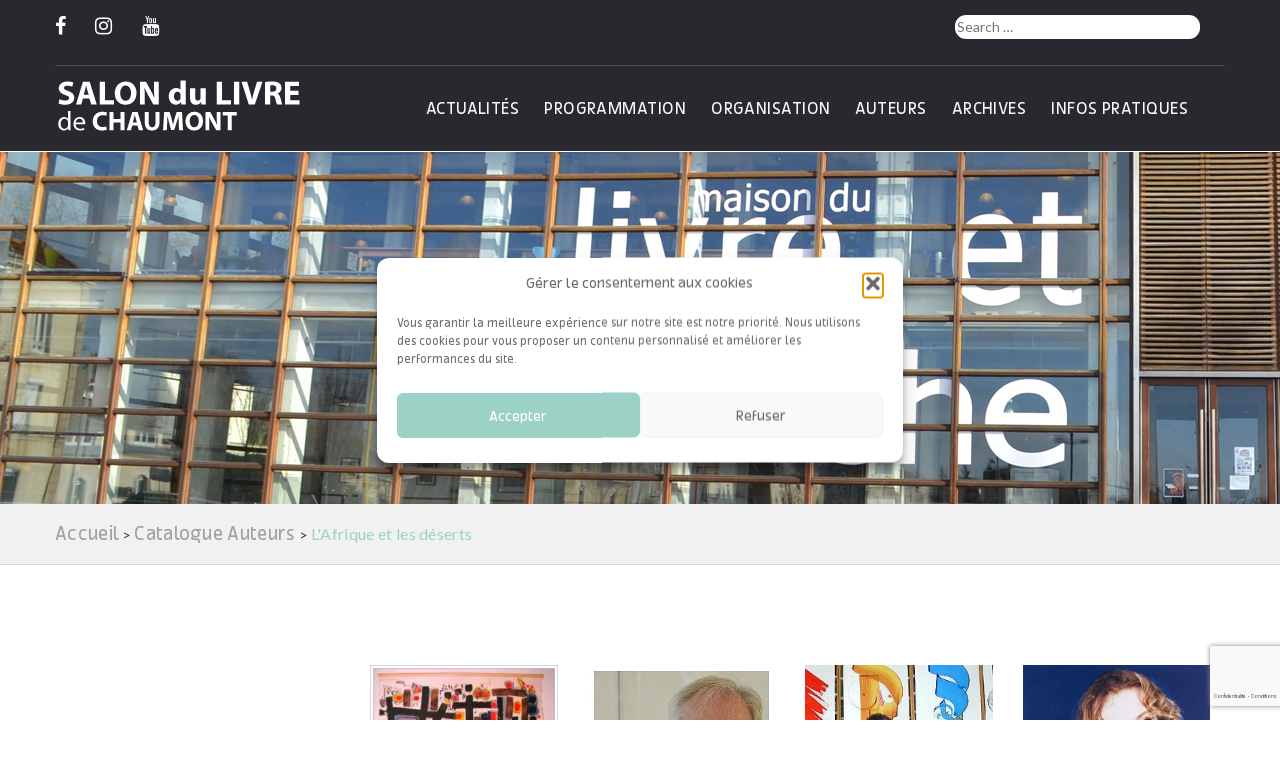

--- FILE ---
content_type: text/html; charset=UTF-8
request_url: https://www.salondulivrechaumont.fr/thematique/lafrique-et-les-deserts/
body_size: 20743
content:
<!DOCTYPE html>

<html lang="fr-FR" class="no-js">
<head>
	<meta charset="UTF-8">
	<meta name="viewport" content="width=device-width, initial-scale=1">
	<link rel="profile" href="https://gmpg.org/xfn/11">
	<link rel="pingback" href="https://www.salondulivrechaumont.fr/xmlrpc.php">
	
	<title>L&#8217;Afrique et les déserts &#8211; Salon du livre Chaumont</title>
<meta name='robots' content='max-image-preview:large' />
	<style>img:is([sizes="auto" i], [sizes^="auto," i]) { contain-intrinsic-size: 3000px 1500px }</style>
	<link rel='dns-prefetch' href='//fonts.googleapis.com' />
<link rel="alternate" type="application/rss+xml" title="Salon du livre Chaumont &raquo; Flux" href="https://www.salondulivrechaumont.fr/feed/" />
<link rel="alternate" type="application/rss+xml" title="Salon du livre Chaumont &raquo; Flux des commentaires" href="https://www.salondulivrechaumont.fr/comments/feed/" />
<link rel="alternate" type="application/rss+xml" title="Flux pour Salon du livre Chaumont &raquo; L&#039;Afrique et les déserts Thématique" href="https://www.salondulivrechaumont.fr/thematique/lafrique-et-les-deserts/feed/" />
<script type="text/javascript">
/* <![CDATA[ */
window._wpemojiSettings = {"baseUrl":"https:\/\/s.w.org\/images\/core\/emoji\/16.0.1\/72x72\/","ext":".png","svgUrl":"https:\/\/s.w.org\/images\/core\/emoji\/16.0.1\/svg\/","svgExt":".svg","source":{"concatemoji":"https:\/\/www.salondulivrechaumont.fr\/wp-includes\/js\/wp-emoji-release.min.js?ver=68fa0b68a418f4ab9a22f805eb93b3c6"}};
/*! This file is auto-generated */
!function(s,n){var o,i,e;function c(e){try{var t={supportTests:e,timestamp:(new Date).valueOf()};sessionStorage.setItem(o,JSON.stringify(t))}catch(e){}}function p(e,t,n){e.clearRect(0,0,e.canvas.width,e.canvas.height),e.fillText(t,0,0);var t=new Uint32Array(e.getImageData(0,0,e.canvas.width,e.canvas.height).data),a=(e.clearRect(0,0,e.canvas.width,e.canvas.height),e.fillText(n,0,0),new Uint32Array(e.getImageData(0,0,e.canvas.width,e.canvas.height).data));return t.every(function(e,t){return e===a[t]})}function u(e,t){e.clearRect(0,0,e.canvas.width,e.canvas.height),e.fillText(t,0,0);for(var n=e.getImageData(16,16,1,1),a=0;a<n.data.length;a++)if(0!==n.data[a])return!1;return!0}function f(e,t,n,a){switch(t){case"flag":return n(e,"\ud83c\udff3\ufe0f\u200d\u26a7\ufe0f","\ud83c\udff3\ufe0f\u200b\u26a7\ufe0f")?!1:!n(e,"\ud83c\udde8\ud83c\uddf6","\ud83c\udde8\u200b\ud83c\uddf6")&&!n(e,"\ud83c\udff4\udb40\udc67\udb40\udc62\udb40\udc65\udb40\udc6e\udb40\udc67\udb40\udc7f","\ud83c\udff4\u200b\udb40\udc67\u200b\udb40\udc62\u200b\udb40\udc65\u200b\udb40\udc6e\u200b\udb40\udc67\u200b\udb40\udc7f");case"emoji":return!a(e,"\ud83e\udedf")}return!1}function g(e,t,n,a){var r="undefined"!=typeof WorkerGlobalScope&&self instanceof WorkerGlobalScope?new OffscreenCanvas(300,150):s.createElement("canvas"),o=r.getContext("2d",{willReadFrequently:!0}),i=(o.textBaseline="top",o.font="600 32px Arial",{});return e.forEach(function(e){i[e]=t(o,e,n,a)}),i}function t(e){var t=s.createElement("script");t.src=e,t.defer=!0,s.head.appendChild(t)}"undefined"!=typeof Promise&&(o="wpEmojiSettingsSupports",i=["flag","emoji"],n.supports={everything:!0,everythingExceptFlag:!0},e=new Promise(function(e){s.addEventListener("DOMContentLoaded",e,{once:!0})}),new Promise(function(t){var n=function(){try{var e=JSON.parse(sessionStorage.getItem(o));if("object"==typeof e&&"number"==typeof e.timestamp&&(new Date).valueOf()<e.timestamp+604800&&"object"==typeof e.supportTests)return e.supportTests}catch(e){}return null}();if(!n){if("undefined"!=typeof Worker&&"undefined"!=typeof OffscreenCanvas&&"undefined"!=typeof URL&&URL.createObjectURL&&"undefined"!=typeof Blob)try{var e="postMessage("+g.toString()+"("+[JSON.stringify(i),f.toString(),p.toString(),u.toString()].join(",")+"));",a=new Blob([e],{type:"text/javascript"}),r=new Worker(URL.createObjectURL(a),{name:"wpTestEmojiSupports"});return void(r.onmessage=function(e){c(n=e.data),r.terminate(),t(n)})}catch(e){}c(n=g(i,f,p,u))}t(n)}).then(function(e){for(var t in e)n.supports[t]=e[t],n.supports.everything=n.supports.everything&&n.supports[t],"flag"!==t&&(n.supports.everythingExceptFlag=n.supports.everythingExceptFlag&&n.supports[t]);n.supports.everythingExceptFlag=n.supports.everythingExceptFlag&&!n.supports.flag,n.DOMReady=!1,n.readyCallback=function(){n.DOMReady=!0}}).then(function(){return e}).then(function(){var e;n.supports.everything||(n.readyCallback(),(e=n.source||{}).concatemoji?t(e.concatemoji):e.wpemoji&&e.twemoji&&(t(e.twemoji),t(e.wpemoji)))}))}((window,document),window._wpemojiSettings);
/* ]]> */
</script>
<link rel='stylesheet' id='pt-cv-public-style-css' href='https://www.salondulivrechaumont.fr/wp-content/plugins/content-views-query-and-display-post-page/public/assets/css/cv.css?ver=4.2.1' type='text/css' media='all' />
<link rel='stylesheet' id='pt-cv-public-pro-style-css' href='https://www.salondulivrechaumont.fr/wp-content/plugins/pt-content-views-pro/public/assets/css/cvpro.min.css?ver=5.3.3.2' type='text/css' media='all' />
<style id='wp-emoji-styles-inline-css' type='text/css'>

	img.wp-smiley, img.emoji {
		display: inline !important;
		border: none !important;
		box-shadow: none !important;
		height: 1em !important;
		width: 1em !important;
		margin: 0 0.07em !important;
		vertical-align: -0.1em !important;
		background: none !important;
		padding: 0 !important;
	}
</style>
<link rel='stylesheet' id='wp-block-library-css' href='https://www.salondulivrechaumont.fr/wp-includes/css/dist/block-library/style.min.css?ver=68fa0b68a418f4ab9a22f805eb93b3c6' type='text/css' media='all' />
<style id='wp-block-library-theme-inline-css' type='text/css'>
.wp-block-audio :where(figcaption){color:#555;font-size:13px;text-align:center}.is-dark-theme .wp-block-audio :where(figcaption){color:#ffffffa6}.wp-block-audio{margin:0 0 1em}.wp-block-code{border:1px solid #ccc;border-radius:4px;font-family:Menlo,Consolas,monaco,monospace;padding:.8em 1em}.wp-block-embed :where(figcaption){color:#555;font-size:13px;text-align:center}.is-dark-theme .wp-block-embed :where(figcaption){color:#ffffffa6}.wp-block-embed{margin:0 0 1em}.blocks-gallery-caption{color:#555;font-size:13px;text-align:center}.is-dark-theme .blocks-gallery-caption{color:#ffffffa6}:root :where(.wp-block-image figcaption){color:#555;font-size:13px;text-align:center}.is-dark-theme :root :where(.wp-block-image figcaption){color:#ffffffa6}.wp-block-image{margin:0 0 1em}.wp-block-pullquote{border-bottom:4px solid;border-top:4px solid;color:currentColor;margin-bottom:1.75em}.wp-block-pullquote cite,.wp-block-pullquote footer,.wp-block-pullquote__citation{color:currentColor;font-size:.8125em;font-style:normal;text-transform:uppercase}.wp-block-quote{border-left:.25em solid;margin:0 0 1.75em;padding-left:1em}.wp-block-quote cite,.wp-block-quote footer{color:currentColor;font-size:.8125em;font-style:normal;position:relative}.wp-block-quote:where(.has-text-align-right){border-left:none;border-right:.25em solid;padding-left:0;padding-right:1em}.wp-block-quote:where(.has-text-align-center){border:none;padding-left:0}.wp-block-quote.is-large,.wp-block-quote.is-style-large,.wp-block-quote:where(.is-style-plain){border:none}.wp-block-search .wp-block-search__label{font-weight:700}.wp-block-search__button{border:1px solid #ccc;padding:.375em .625em}:where(.wp-block-group.has-background){padding:1.25em 2.375em}.wp-block-separator.has-css-opacity{opacity:.4}.wp-block-separator{border:none;border-bottom:2px solid;margin-left:auto;margin-right:auto}.wp-block-separator.has-alpha-channel-opacity{opacity:1}.wp-block-separator:not(.is-style-wide):not(.is-style-dots){width:100px}.wp-block-separator.has-background:not(.is-style-dots){border-bottom:none;height:1px}.wp-block-separator.has-background:not(.is-style-wide):not(.is-style-dots){height:2px}.wp-block-table{margin:0 0 1em}.wp-block-table td,.wp-block-table th{word-break:normal}.wp-block-table :where(figcaption){color:#555;font-size:13px;text-align:center}.is-dark-theme .wp-block-table :where(figcaption){color:#ffffffa6}.wp-block-video :where(figcaption){color:#555;font-size:13px;text-align:center}.is-dark-theme .wp-block-video :where(figcaption){color:#ffffffa6}.wp-block-video{margin:0 0 1em}:root :where(.wp-block-template-part.has-background){margin-bottom:0;margin-top:0;padding:1.25em 2.375em}
</style>
<style id='classic-theme-styles-inline-css' type='text/css'>
/*! This file is auto-generated */
.wp-block-button__link{color:#fff;background-color:#32373c;border-radius:9999px;box-shadow:none;text-decoration:none;padding:calc(.667em + 2px) calc(1.333em + 2px);font-size:1.125em}.wp-block-file__button{background:#32373c;color:#fff;text-decoration:none}
</style>
<style id='global-styles-inline-css' type='text/css'>
:root{--wp--preset--aspect-ratio--square: 1;--wp--preset--aspect-ratio--4-3: 4/3;--wp--preset--aspect-ratio--3-4: 3/4;--wp--preset--aspect-ratio--3-2: 3/2;--wp--preset--aspect-ratio--2-3: 2/3;--wp--preset--aspect-ratio--16-9: 16/9;--wp--preset--aspect-ratio--9-16: 9/16;--wp--preset--color--black: #000000;--wp--preset--color--cyan-bluish-gray: #abb8c3;--wp--preset--color--white: #ffffff;--wp--preset--color--pale-pink: #f78da7;--wp--preset--color--vivid-red: #cf2e2e;--wp--preset--color--luminous-vivid-orange: #ff6900;--wp--preset--color--luminous-vivid-amber: #fcb900;--wp--preset--color--light-green-cyan: #7bdcb5;--wp--preset--color--vivid-green-cyan: #00d084;--wp--preset--color--pale-cyan-blue: #8ed1fc;--wp--preset--color--vivid-cyan-blue: #0693e3;--wp--preset--color--vivid-purple: #9b51e0;--wp--preset--gradient--vivid-cyan-blue-to-vivid-purple: linear-gradient(135deg,rgba(6,147,227,1) 0%,rgb(155,81,224) 100%);--wp--preset--gradient--light-green-cyan-to-vivid-green-cyan: linear-gradient(135deg,rgb(122,220,180) 0%,rgb(0,208,130) 100%);--wp--preset--gradient--luminous-vivid-amber-to-luminous-vivid-orange: linear-gradient(135deg,rgba(252,185,0,1) 0%,rgba(255,105,0,1) 100%);--wp--preset--gradient--luminous-vivid-orange-to-vivid-red: linear-gradient(135deg,rgba(255,105,0,1) 0%,rgb(207,46,46) 100%);--wp--preset--gradient--very-light-gray-to-cyan-bluish-gray: linear-gradient(135deg,rgb(238,238,238) 0%,rgb(169,184,195) 100%);--wp--preset--gradient--cool-to-warm-spectrum: linear-gradient(135deg,rgb(74,234,220) 0%,rgb(151,120,209) 20%,rgb(207,42,186) 40%,rgb(238,44,130) 60%,rgb(251,105,98) 80%,rgb(254,248,76) 100%);--wp--preset--gradient--blush-light-purple: linear-gradient(135deg,rgb(255,206,236) 0%,rgb(152,150,240) 100%);--wp--preset--gradient--blush-bordeaux: linear-gradient(135deg,rgb(254,205,165) 0%,rgb(254,45,45) 50%,rgb(107,0,62) 100%);--wp--preset--gradient--luminous-dusk: linear-gradient(135deg,rgb(255,203,112) 0%,rgb(199,81,192) 50%,rgb(65,88,208) 100%);--wp--preset--gradient--pale-ocean: linear-gradient(135deg,rgb(255,245,203) 0%,rgb(182,227,212) 50%,rgb(51,167,181) 100%);--wp--preset--gradient--electric-grass: linear-gradient(135deg,rgb(202,248,128) 0%,rgb(113,206,126) 100%);--wp--preset--gradient--midnight: linear-gradient(135deg,rgb(2,3,129) 0%,rgb(40,116,252) 100%);--wp--preset--font-size--small: 13px;--wp--preset--font-size--medium: 20px;--wp--preset--font-size--large: 36px;--wp--preset--font-size--x-large: 42px;--wp--preset--spacing--20: 0.44rem;--wp--preset--spacing--30: 0.67rem;--wp--preset--spacing--40: 1rem;--wp--preset--spacing--50: 1.5rem;--wp--preset--spacing--60: 2.25rem;--wp--preset--spacing--70: 3.38rem;--wp--preset--spacing--80: 5.06rem;--wp--preset--shadow--natural: 6px 6px 9px rgba(0, 0, 0, 0.2);--wp--preset--shadow--deep: 12px 12px 50px rgba(0, 0, 0, 0.4);--wp--preset--shadow--sharp: 6px 6px 0px rgba(0, 0, 0, 0.2);--wp--preset--shadow--outlined: 6px 6px 0px -3px rgba(255, 255, 255, 1), 6px 6px rgba(0, 0, 0, 1);--wp--preset--shadow--crisp: 6px 6px 0px rgba(0, 0, 0, 1);}:where(.is-layout-flex){gap: 0.5em;}:where(.is-layout-grid){gap: 0.5em;}body .is-layout-flex{display: flex;}.is-layout-flex{flex-wrap: wrap;align-items: center;}.is-layout-flex > :is(*, div){margin: 0;}body .is-layout-grid{display: grid;}.is-layout-grid > :is(*, div){margin: 0;}:where(.wp-block-columns.is-layout-flex){gap: 2em;}:where(.wp-block-columns.is-layout-grid){gap: 2em;}:where(.wp-block-post-template.is-layout-flex){gap: 1.25em;}:where(.wp-block-post-template.is-layout-grid){gap: 1.25em;}.has-black-color{color: var(--wp--preset--color--black) !important;}.has-cyan-bluish-gray-color{color: var(--wp--preset--color--cyan-bluish-gray) !important;}.has-white-color{color: var(--wp--preset--color--white) !important;}.has-pale-pink-color{color: var(--wp--preset--color--pale-pink) !important;}.has-vivid-red-color{color: var(--wp--preset--color--vivid-red) !important;}.has-luminous-vivid-orange-color{color: var(--wp--preset--color--luminous-vivid-orange) !important;}.has-luminous-vivid-amber-color{color: var(--wp--preset--color--luminous-vivid-amber) !important;}.has-light-green-cyan-color{color: var(--wp--preset--color--light-green-cyan) !important;}.has-vivid-green-cyan-color{color: var(--wp--preset--color--vivid-green-cyan) !important;}.has-pale-cyan-blue-color{color: var(--wp--preset--color--pale-cyan-blue) !important;}.has-vivid-cyan-blue-color{color: var(--wp--preset--color--vivid-cyan-blue) !important;}.has-vivid-purple-color{color: var(--wp--preset--color--vivid-purple) !important;}.has-black-background-color{background-color: var(--wp--preset--color--black) !important;}.has-cyan-bluish-gray-background-color{background-color: var(--wp--preset--color--cyan-bluish-gray) !important;}.has-white-background-color{background-color: var(--wp--preset--color--white) !important;}.has-pale-pink-background-color{background-color: var(--wp--preset--color--pale-pink) !important;}.has-vivid-red-background-color{background-color: var(--wp--preset--color--vivid-red) !important;}.has-luminous-vivid-orange-background-color{background-color: var(--wp--preset--color--luminous-vivid-orange) !important;}.has-luminous-vivid-amber-background-color{background-color: var(--wp--preset--color--luminous-vivid-amber) !important;}.has-light-green-cyan-background-color{background-color: var(--wp--preset--color--light-green-cyan) !important;}.has-vivid-green-cyan-background-color{background-color: var(--wp--preset--color--vivid-green-cyan) !important;}.has-pale-cyan-blue-background-color{background-color: var(--wp--preset--color--pale-cyan-blue) !important;}.has-vivid-cyan-blue-background-color{background-color: var(--wp--preset--color--vivid-cyan-blue) !important;}.has-vivid-purple-background-color{background-color: var(--wp--preset--color--vivid-purple) !important;}.has-black-border-color{border-color: var(--wp--preset--color--black) !important;}.has-cyan-bluish-gray-border-color{border-color: var(--wp--preset--color--cyan-bluish-gray) !important;}.has-white-border-color{border-color: var(--wp--preset--color--white) !important;}.has-pale-pink-border-color{border-color: var(--wp--preset--color--pale-pink) !important;}.has-vivid-red-border-color{border-color: var(--wp--preset--color--vivid-red) !important;}.has-luminous-vivid-orange-border-color{border-color: var(--wp--preset--color--luminous-vivid-orange) !important;}.has-luminous-vivid-amber-border-color{border-color: var(--wp--preset--color--luminous-vivid-amber) !important;}.has-light-green-cyan-border-color{border-color: var(--wp--preset--color--light-green-cyan) !important;}.has-vivid-green-cyan-border-color{border-color: var(--wp--preset--color--vivid-green-cyan) !important;}.has-pale-cyan-blue-border-color{border-color: var(--wp--preset--color--pale-cyan-blue) !important;}.has-vivid-cyan-blue-border-color{border-color: var(--wp--preset--color--vivid-cyan-blue) !important;}.has-vivid-purple-border-color{border-color: var(--wp--preset--color--vivid-purple) !important;}.has-vivid-cyan-blue-to-vivid-purple-gradient-background{background: var(--wp--preset--gradient--vivid-cyan-blue-to-vivid-purple) !important;}.has-light-green-cyan-to-vivid-green-cyan-gradient-background{background: var(--wp--preset--gradient--light-green-cyan-to-vivid-green-cyan) !important;}.has-luminous-vivid-amber-to-luminous-vivid-orange-gradient-background{background: var(--wp--preset--gradient--luminous-vivid-amber-to-luminous-vivid-orange) !important;}.has-luminous-vivid-orange-to-vivid-red-gradient-background{background: var(--wp--preset--gradient--luminous-vivid-orange-to-vivid-red) !important;}.has-very-light-gray-to-cyan-bluish-gray-gradient-background{background: var(--wp--preset--gradient--very-light-gray-to-cyan-bluish-gray) !important;}.has-cool-to-warm-spectrum-gradient-background{background: var(--wp--preset--gradient--cool-to-warm-spectrum) !important;}.has-blush-light-purple-gradient-background{background: var(--wp--preset--gradient--blush-light-purple) !important;}.has-blush-bordeaux-gradient-background{background: var(--wp--preset--gradient--blush-bordeaux) !important;}.has-luminous-dusk-gradient-background{background: var(--wp--preset--gradient--luminous-dusk) !important;}.has-pale-ocean-gradient-background{background: var(--wp--preset--gradient--pale-ocean) !important;}.has-electric-grass-gradient-background{background: var(--wp--preset--gradient--electric-grass) !important;}.has-midnight-gradient-background{background: var(--wp--preset--gradient--midnight) !important;}.has-small-font-size{font-size: var(--wp--preset--font-size--small) !important;}.has-medium-font-size{font-size: var(--wp--preset--font-size--medium) !important;}.has-large-font-size{font-size: var(--wp--preset--font-size--large) !important;}.has-x-large-font-size{font-size: var(--wp--preset--font-size--x-large) !important;}
:where(.wp-block-post-template.is-layout-flex){gap: 1.25em;}:where(.wp-block-post-template.is-layout-grid){gap: 1.25em;}
:where(.wp-block-columns.is-layout-flex){gap: 2em;}:where(.wp-block-columns.is-layout-grid){gap: 2em;}
:root :where(.wp-block-pullquote){font-size: 1.5em;line-height: 1.6;}
</style>
<link rel='stylesheet' id='contact-form-7-css' href='https://www.salondulivrechaumont.fr/wp-content/plugins/contact-form-7/includes/css/styles.css?ver=6.1.4' type='text/css' media='all' />
<link rel='stylesheet' id='rs-plugin-settings-css' href='https://www.salondulivrechaumont.fr/wp-content/plugins/revslider/public/assets/css/rs6.css?ver=6.4.6' type='text/css' media='all' />
<style id='rs-plugin-settings-inline-css' type='text/css'>
#rs-demo-id {}
</style>
<link rel='stylesheet' id='searchandfilter-css' href='https://www.salondulivrechaumont.fr/wp-content/plugins/search-filter/style.css?ver=1' type='text/css' media='all' />
<link rel='stylesheet' id='uaf_client_css-css' href='https://www.salondulivrechaumont.fr/wp-content/uploads/useanyfont/uaf.css?ver=1756478106' type='text/css' media='all' />
<link rel='stylesheet' id='cmplz-general-css' href='https://www.salondulivrechaumont.fr/wp-content/plugins/complianz-gdpr/assets/css/cookieblocker.min.css?ver=1766022101' type='text/css' media='all' />
<link rel='stylesheet' id='bootstrap-css' href='https://www.salondulivrechaumont.fr/wp-content/themes/consultplus/assets/css/bootstrap.min.css?ver=1.4.1532434159' type='text/css' media='all' />
<link rel='stylesheet' id='carousel-css' href='https://www.salondulivrechaumont.fr/wp-content/themes/consultplus/assets/css/owl.carousel.min.css?ver=1.4.1532434159' type='text/css' media='all' />
<link rel='stylesheet' id='font_awesome-css' href='https://www.salondulivrechaumont.fr/wp-content/themes/consultplus/assets/css/font-awesome.min.css?ver=1.4.1532434159' type='text/css' media='all' />
<link rel='stylesheet' id='stroke_icon-css' href='https://www.salondulivrechaumont.fr/wp-content/themes/consultplus/assets/css/stroke-icon/style.css?ver=1.4.1532434159' type='text/css' media='all' />
<link rel='stylesheet' id='flaticon-css' href='https://www.salondulivrechaumont.fr/wp-content/themes/consultplus/assets/css/flaticon.css?ver=1.4.1532434159' type='text/css' media='all' />
<link rel='stylesheet' id='animate-css' href='https://www.salondulivrechaumont.fr/wp-content/themes/consultplus/assets/css/animate.css?ver=1.4.1532434159' type='text/css' media='all' />
<link rel='stylesheet' id='magnific_popup-css' href='https://www.salondulivrechaumont.fr/wp-content/themes/consultplus/assets/css/magnific-popup.css?ver=1.4.1532434159' type='text/css' media='all' />
<link rel='stylesheet' id='chld_thm_cfg_parent-css' href='https://www.salondulivrechaumont.fr/wp-content/themes/consultplus/style.css?ver=68fa0b68a418f4ab9a22f805eb93b3c6' type='text/css' media='all' />
<link rel='stylesheet' id='consultplus_style-css' href='https://www.salondulivrechaumont.fr/wp-content/themes/salon_du_livre/style.css?ver=1.4.1532434159' type='text/css' media='all' />
<link rel='stylesheet' id='responsive-css' href='https://www.salondulivrechaumont.fr/wp-content/themes/consultplus/assets/css/responsive.css?ver=1.4.1532434159' type='text/css' media='all' />
<link rel='stylesheet' id='consultplus-googleapis-css' href='//fonts.googleapis.com/css?family=Playfair+Display:400,400i,700,700i,900,900i|Source+Sans+Pro:200,200i,300,300i,400,400i,600,600i,700,700i,900,900i' type='text/css' media='all' />
<link rel='stylesheet' id='consultplus-gutenberg-css' href='https://www.salondulivrechaumont.fr/wp-content/themes/consultplus/assets/css/gutenberg.css?ver=CONSULTPLUS_THEME_VERSION' type='text/css' media='all' />
<link rel='stylesheet' id='fonts-css' href='https://fonts.googleapis.com/css?family=Open+Sans%3A300%2C400%2C400i%2C600%2C700%2C800%7CLato%3A300%2C400%2C400i%2C700%2C900%7CPoppins%3A300%2C400%2C500%2C600%2C700%7CMontserrat%3A200%2C300%2C400%2C400i%2C500%2C500i%2C600%2C700%2C800%2C900&#038;subset=latin%2Clatin-ext' type='text/css' media='all' />
<script type="text/javascript" src="https://www.salondulivrechaumont.fr/wp-includes/js/jquery/jquery.min.js?ver=3.7.1" id="jquery-core-js"></script>
<script type="text/javascript" src="https://www.salondulivrechaumont.fr/wp-includes/js/jquery/jquery-migrate.min.js?ver=3.4.1" id="jquery-migrate-js"></script>
<script type="text/javascript" src="https://www.salondulivrechaumont.fr/wp-content/plugins/revslider/public/assets/js/rbtools.min.js?ver=6.4.4" id="tp-tools-js"></script>
<script type="text/javascript" src="https://www.salondulivrechaumont.fr/wp-content/plugins/revslider/public/assets/js/rs6.min.js?ver=6.4.6" id="revmin-js"></script>
<link rel="https://api.w.org/" href="https://www.salondulivrechaumont.fr/wp-json/" /><link rel="EditURI" type="application/rsd+xml" title="RSD" href="https://www.salondulivrechaumont.fr/xmlrpc.php?rsd" />
<meta name="generator" content="Redux 4.5.10" />			<style>.cmplz-hidden {
					display: none !important;
				}</style><meta name="generator" content="Powered by WPBakery Page Builder - drag and drop page builder for WordPress."/>
<meta name="generator" content="Powered by Slider Revolution 6.4.6 - responsive, Mobile-Friendly Slider Plugin for WordPress with comfortable drag and drop interface." />
<link rel="icon" href="https://www.salondulivrechaumont.fr/wp-content/uploads/2018/07/cropped-favico-sdl-512x512px-32x32.png" sizes="32x32" />
<link rel="icon" href="https://www.salondulivrechaumont.fr/wp-content/uploads/2018/07/cropped-favico-sdl-512x512px-192x192.png" sizes="192x192" />
<link rel="apple-touch-icon" href="https://www.salondulivrechaumont.fr/wp-content/uploads/2018/07/cropped-favico-sdl-512x512px-180x180.png" />
<meta name="msapplication-TileImage" content="https://www.salondulivrechaumont.fr/wp-content/uploads/2018/07/cropped-favico-sdl-512x512px-270x270.png" />
<script type="text/javascript">function setREVStartSize(e){
			//window.requestAnimationFrame(function() {				 
				window.RSIW = window.RSIW===undefined ? window.innerWidth : window.RSIW;	
				window.RSIH = window.RSIH===undefined ? window.innerHeight : window.RSIH;	
				try {								
					var pw = document.getElementById(e.c).parentNode.offsetWidth,
						newh;
					pw = pw===0 || isNaN(pw) ? window.RSIW : pw;
					e.tabw = e.tabw===undefined ? 0 : parseInt(e.tabw);
					e.thumbw = e.thumbw===undefined ? 0 : parseInt(e.thumbw);
					e.tabh = e.tabh===undefined ? 0 : parseInt(e.tabh);
					e.thumbh = e.thumbh===undefined ? 0 : parseInt(e.thumbh);
					e.tabhide = e.tabhide===undefined ? 0 : parseInt(e.tabhide);
					e.thumbhide = e.thumbhide===undefined ? 0 : parseInt(e.thumbhide);
					e.mh = e.mh===undefined || e.mh=="" || e.mh==="auto" ? 0 : parseInt(e.mh,0);		
					if(e.layout==="fullscreen" || e.l==="fullscreen") 						
						newh = Math.max(e.mh,window.RSIH);					
					else{					
						e.gw = Array.isArray(e.gw) ? e.gw : [e.gw];
						for (var i in e.rl) if (e.gw[i]===undefined || e.gw[i]===0) e.gw[i] = e.gw[i-1];					
						e.gh = e.el===undefined || e.el==="" || (Array.isArray(e.el) && e.el.length==0)? e.gh : e.el;
						e.gh = Array.isArray(e.gh) ? e.gh : [e.gh];
						for (var i in e.rl) if (e.gh[i]===undefined || e.gh[i]===0) e.gh[i] = e.gh[i-1];
											
						var nl = new Array(e.rl.length),
							ix = 0,						
							sl;					
						e.tabw = e.tabhide>=pw ? 0 : e.tabw;
						e.thumbw = e.thumbhide>=pw ? 0 : e.thumbw;
						e.tabh = e.tabhide>=pw ? 0 : e.tabh;
						e.thumbh = e.thumbhide>=pw ? 0 : e.thumbh;					
						for (var i in e.rl) nl[i] = e.rl[i]<window.RSIW ? 0 : e.rl[i];
						sl = nl[0];									
						for (var i in nl) if (sl>nl[i] && nl[i]>0) { sl = nl[i]; ix=i;}															
						var m = pw>(e.gw[ix]+e.tabw+e.thumbw) ? 1 : (pw-(e.tabw+e.thumbw)) / (e.gw[ix]);					
						newh =  (e.gh[ix] * m) + (e.tabh + e.thumbh);
					}				
					if(window.rs_init_css===undefined) window.rs_init_css = document.head.appendChild(document.createElement("style"));					
					document.getElementById(e.c).height = newh+"px";
					window.rs_init_css.innerHTML += "#"+e.c+"_wrapper { height: "+newh+"px }";				
				} catch(e){
					console.log("Failure at Presize of Slider:" + e)
				}					   
			//});
		  };</script>
<style id="consultplus_option-dynamic-css" title="dynamic-css" class="redux-options-output">
																		.header_menu .navbar.navbar-default .nav.navbar-nav li:hover a, 
																		.header_menu .navbar.navbar-default .nav.navbar-nav li.current-menu-item a,
																		.sec_middle_title h2 span,
																		.business_box_item .business_text h4:hover,
																		.service_item .media-left i:before,
																		.more_link,
																		.more_link:hover,
																		.helpline_area .helpline_inner .media .media-body .contact_d a,
																		.testimonials_slider .item .media .media-left i,
																		.about_widget .f_r_link,
																		.link_widget .f_social li:hover a,
																		.link_widget ul li:hover a,
																		.footer_copyright .footer_copyright_inner .pull-right h4:hover a,
																		.color_menu .header_menu .navbar.navbar-default .nav.navbar-nav li:hover > a,
																		.cases_item h5,
																		.consult_policy_area .consult_policy_inner h3 span,
																		.workers_item:hover h4,
																		.header_gray_info .pull-right .header_social li a,
																		.header_contact_details .pull-right .media .media-left i,
																		.home_cases_menu .pull-left .project_fillter li:hover a, .home_cases_menu .pull-left .project_fillter li.active a,
																		.home_cases_menu .pull-right a:hover,
																		.home_cases_item:hover h4,
																		.video_business_area .video_business_inner a,.header_contact_content .header_contact_logo .pull-right .media .media-left i,
																		.header_white_menu .navbar.navbar-default .nav.navbar-nav li:hover a,
																		.header_white_menu .navbar.navbar-default .header_social.nav.navbar-nav.navbar-right li a,
																		.header_white_menu.header_black_menu .navbar.navbar-default .nav.navbar-nav li:hover > a,
																		.consult_plus_inner .consult_plus_item:hover .media .media-body h4,
																		.what_customer_inner .what_customer_item .quote,
																		.banner_link .abnner_link_inner span,
																		.carrers_right_content  .requirements_text ul li a i,
																		.main_blog_items .main_blog_item .main_blog_text .blog_author_area a i,
																		.r_widget ul li:hover a,
																		.recent_widget .recent_inner .recent_item h4:hover,
																		.main_blog_items .main_blog_item .main_blog_text .blog_author_area a span:hover,
																		.main_blog_items .main_blog_item .main_blog_text .s_blog_quote p i,
																		.c_details_item .media .media-left i,
																		.market_option_item div:before,
																		.service_advantage .service_advantage_left ul li:hover a,
																		.we_are_content .we_are_text ul li:hover a,
																		.carrers_right_content  .requirements_text ul li:hover a
																		{color:#9bd2c5;}
																		.main_btn,
																		.main_b_btn:before,
																		.business_box_item .business_image:before,
																		.practice_item .practice_image:before,
																		.testimonials_slider .owl-dots .owl-dot.active,
																		.contact_area,
																		.submit_btn:hover,
																		.submit_btn:before,
																		.f_title h3:before,
																		.date,
																		.header_menu .navbar.navbar-default .nav.navbar-nav li.menu-item-has-children ul li:hover a,
																		.color_menu .header_top,
																		.black_cases_area .cases_item .cases_image:before,
																		.workers_item .workers_img:before,
																		.get_consult_area,
																		.cases_item .cases_image .cases_before:before,
																		.middle_menu_area .navbar.navbar-default,
																		.middle_menu_area .navbar.navbar-default .nav.navbar-nav li.menu-item-has-children ul li:hover a,
																		.middle_menu_area.affix,
																		.green_submit_btn,
																		.black_cases_area.white_cases .cases_item .cases_image:before,
																		.wpb-js-composer .vc_tta-color-white.vc_tta-style-outline.homeThreeAccord .vc_tta-panel.vc_active .vc_tta-controls-icon-position-left .vc_tta-controls-icon,
																		.home_cases_item .home_cases_img:before,
																		.submit_b_btn:before,
																		.header_white_menu .navbar.navbar-default .nav.navbar-nav li.menu-item-has-children ul li:hover a,
																		.our_cases_area.our_cases_single .project_fillter li:hover a, .our_cases_area.our_cases_single .project_fillter li.active a,
																		.consult_plus_inner .consult_plus_item .media .media-left .consult_plus_img,
																		.what_customer_inner .what_customer_item .what_customer_img:before,
																		.carrers_left .nav.nav-tabs li.active a,
																		.company_history_list .media .media-left a,
																		.project_fillter,
																		.case_study_details .case_study_img .customer_status,
																		.challence_tab_area  .challence_list .challence_item:before,
																		.search_widget .input-group .input-group-btn .btn-default,
																		.b_readmore:before,
																		.tagcloud a:hover,
																		.blog_pagination .pagination span.page-numbers.current,
																		.blog_pagination .pagination li:hover a, 
																		.blog_pagination .pagination li.active a,
																		.menu-service-sidebar-container ul li.current-menu-item a,
																		.wpb-js-composer .vc_tta.vc_general.faq_page .vc_tta-panel.vc_active .vc_tta-panel-title > a, 
																		.wpb-js-composer .vc_tta.vc_general.faq_page .vc_tta-panel .vc_tta-panel-title > a:hover,																		.wpb-js-composer .vc_tta-tabs:not([class*=vc_tta-gap]):not(.vc_tta-o-no-fill).vc_tta-tabs-position-top .vc_tta-tab.vc_active>a,																		.wpb-js-composer .challence_tab_area .vc_tta-color-grey.vc_tta-style-classic .vc_tta-tab>a:hover
																		{background:#9bd2c5;}
																		.main_b_btn:hover,
																		.main_blog_items .main_blog_item .main_blog_text .b_readmore:hover,
																		.tagcloud a:hover,
																		.blog_pagination .pagination span.page-numbers.current,
																		.blog_pagination .pagination li:hover a, 
																		.blog_pagination .pagination li.active a,
																		.contact_us_form .form-group input:focus,
																		.contact_us_form .form-group textarea:focus,
																		.c_details_item .media .media-left i,
																		.wpb-js-composer .vc_tta.vc_tta-accordion.home_tab .vc_tta-controls-icon-position-left .vc_tta-controls-icon::before ,
																		.wpb-js-composer .vc_tta.vc_tta-accordion.home_tab .vc_tta-controls-icon-position-left .vc_tta-controls-icon::after,
																		.wpb-js-composer .vc_tta.vc_tta-accordion.home_tab .vc_active .vc_tta-controls-icon-position-left .vc_tta-controls-icon::before,
																		.wpb-js-composer .vc_tta-color-white.vc_tta-style-outline.homeThreeAccord .vc_tta-panel .vc_tta-controls-icon-position-left .vc_tta-controls-icon:before,
																		.wpb-js-composer .vc_tta-color-white.vc_tta-style-outline.homeThreeAccord .vc_tta-panel .vc_tta-controls-icon-position-left .vc_tta-controls-icon:after
																		{border-color:#9bd2c5;}
																			.business_box_item .business_text
																			{border-left-color:#9bd2c5;}
																				.home_cases_menu .pull-left .project_fillter li:hover a, .home_cases_menu .pull-left .project_fillter li.active a
																				{border-bottom-color:#9bd2c5;}
									.header_menu .navbar.navbar-default .nav.navbar-nav li a,
									.color_menu .header_menu .navbar.navbar-default .nav.navbar-nav li a,
									.middle_menu_area .navbar.navbar-default .nav.navbar-nav li a,
									.header_white_menu .navbar.navbar-default .nav.navbar-nav li a,
									.header_white_menu.header_black_menu .navbar.navbar-default .nav.navbar-nav li a
								{font-family:dina-chaumont;font-weight:normal;font-style:normal;color:#f9f9f9;font-size:18px;}
												.header_menu .navbar.navbar-default,
												.middle_menu_area .navbar.navbar-default,
												.header_white_menu,
												.header_white_menu.header_black_menu
							{
								background:#29282e;}
								.header_menu .navbar.navbar-default .nav.navbar-nav li.current-menu-item a, 
								.color_menu .header_menu .navbar.navbar-default .nav.navbar-nav li.current-menu-item a,
								.middle_menu_area .navbar.navbar-default .nav.navbar-nav li.current-menu-item a,
								.header_white_menu .navbar.navbar-default .nav.navbar-nav li.current-menu-item a,
								.header_white_menu.header_black_menu .navbar.navbar-default .nav.navbar-nav li.current-menu-item > a
							{color:#e34012;}
									.header_menu .navbar.navbar-default .nav.navbar-nav li.menu-item-has-children ul li a,
									.color_menu .header_menu .navbar.navbar-default .nav.navbar-nav li:hover ul li a,
									.middle_menu_area .navbar.navbar-default .nav.navbar-nav li.menu-item-has-children ul li a,
									.header_white_menu .navbar.navbar-default .nav.navbar-nav li.menu-item-has-children ul li a
								{font-family:dina-chaumont;font-weight:normal;font-style:normal;}
								.header_menu .navbar.navbar-default .nav.navbar-nav li.menu-item-has-children ul li:hover a,
								.middle_menu_area .navbar.navbar-default .nav.navbar-nav li.menu-item-has-children ul li:hover a,
								.header_white_menu .navbar.navbar-default .nav.navbar-nav li.menu-item-has-children ul li:hover a
							{color:#ffffff;}.main_header_area .header_menu.affix, .color_menu .header_menu.affix,
												.middle_menu_area.affix,
												.header_white_menu.affix,
												.header_white_menu.header_black_menu.affix,
												.middle_menu_area.affix .navbar.navbar-default
							{background-color:#29282e;}
									.header_menu.affix .navbar.navbar-default .nav.navbar-nav li a, 
									.color_menu .header_menu.affix .navbar.navbar-default .nav.navbar-nav li a,
									.middle_menu_area.affix .navbar.navbar-default .nav.navbar-nav li a,
									.header_white_menu.affix .navbar.navbar-default .nav.navbar-nav li a,
									.header_white_menu.header_black_menu.affix .navbar.navbar-default .nav.navbar-nav li a
								{font-family:dina-chaumont;font-weight:normal;font-style:normal;}.mobileheader .header_menu .navbar.navbar-default,
												.mobileheader .middle_menu_area,
												.mobileheader .header_white_menu,
												.mobileheader .header_white_menu.header_black_menu
							{
								background:#29282e;}body.mobileheader .header_menu .navbar.navbar-default .nav.navbar-nav,
												.mobileheader .middle_menu_area .navbar.navbar-default,
												.mobileheader .header_white_menu .navbar-default .navbar-collapse
							{
								background:#29282e;}body.mobileheader .header_menu .navbar.navbar-default .nav.navbar-nav li.menu-item-has-children ul li a,
												.mobileheader .navbar-nav .open .dropdown-menu
							{background:#29282e;}.banner_link .abnner_link_inner a span{font-family:dina-chaumont;font-weight:normal;font-style:normal;font-size:20px;}body{font-family:dina-chaumont;}p,.sec_middle_title p, .service_item .media .media-body p, .helpline_area .helpline_inner .media .media-body p, .section_title p, .testimonials_slider .item .media .media-body p, .latest_n_item p, .about_widget p, .contact_widget .contact_inner .media .media-body p, .footer_copyright .footer_copyright_inner .pull-left p, .welcome_c_left .welcome_c_text p, .welcome_c_left .welcome_quality p, .black_cases_slider_inner .black_slider_inner p, .black_cases_area .cases_item p, .cases_item p, .our_about_left_content p, .consult_policy_area .consult_policy_inner p, .black_cases_area.white_cases .cases_all p, .black_cases_area.white_cases .cases_item p, .company_item p, .video_business_content p, .consult_plus_inner .consult_plus_item .media .media-body p, .what_customer_inner .what_customer_item p, .carrers_left .contact_info p, .about_company p, .we_are_content .we_are_text p, .development_process p, .company_history_list .media .media-body p, .carrers_right_content .requirements_text p, .open_position .panel-body p, .partner_details_inner .media .media-body p, .analysis_text p, .market_option .market_option_item p, .service_advantage .service_advantage_left p, .analysis_left_text p, .proces_project .pp_project p, .challence_tab_area p, .challence_tab_area p, .commingWrapper p, .our_team_content p, .testimonials_slider1 .item .media .media-body p, .main_blog_items .main_blog_item .main_blog_text p, .main_blog_items .main_blog_item .main_blog_text .two_column_sample p, .main_blog_items .main_blog_item .main_blog_text .s_blog_quote p, .main_blog_items .main_blog_item .main_blog_text .s_main_text p, .c_details_item .media .media-body p, .home_tab p{font-family:dina-chaumont;}h1, .h1, .commingTitle h1.as{font-family:dina-chaumont;font-weight:normal;color:#ea5350;}h2, .h2, .sec_middle_title h2, .section_title h2, .section_w_title h2, .what_customer_area .what_title h2, .carrers_left .contact_info h2, .carrers_right_content .section_title h2, .carrers_right_content .section_title h2, .main_blog_items .main_blog_item .main_blog_text .h2{font-family:dina-chaumont;font-weight:700;color:#9bd2c5;}h3, .h3, .f_title h3, .our_about_left_content h3, .consult_policy_area .consult_policy_inner h3, .get_consult_area .pull-left h3, .banner_area .banner_content h3, .open_position .panel-body h3, .analysis_text h3, .r_widget_title h3, .two_column_sample h3, .s_comment_area h3{font-family:dina-chaumont;font-weight:normal;color:#ea5350;}h4, .h4, .header_contact_details .pull-right .media .media-body h4, .business_box_item .business_text h4, .service_item .media .media-body h4, .helpline_area .helpline_inner .media .media-body h4, .testimonials_slider .item .media .media-body h4, .latest_n_item h4, .contact_widget .contact_inner .media .media-body h4, .footer_copyright .footer_copyright_inner .pull-right h4, .welcome_c_left .welcome_quality h4, .black_cases_slider_inner .black_slider_inner h4, .workers_item h4, .header_contact_content .header_contact_logo .pull-right .media .media-body h4, .black_cases_area.white_cases .cases_all h4, .home_cases_item h4, .video_business_content h4, .consult_plus_inner .consult_plus_item .media .media-body h4, .what_customer_inner .what_customer_item h4, .company_history_list .media .media-body h4, .download_area .pull-left h4, .partner_details_inner .media .media-body h4, .market_option .market_option_item h4, .testimonials_slider1 .item .media .media-body h4, .recent_widget .recent_inner .recent_item h4{font-family:dina-chaumont;font-weight:normal;color:#9bd2c5;}h5, .h5, .header_gray_info .pull-left h5, .header_contact_details .pull-right .media .media-body h5, .business_box_item .business_text h5, .practice_item h5, .testimonials_slider .item .media .media-body h5, .date h5, .cases_item h5, .header_contact_content .header_contact_logo .pull-right .media .media-body h5, .black_cases_area.white_cases .cases_item h5, .video_business_content h5, .carrers_left .contact_info h5, .analysis_left_text h5, .challence_tab_area h5, .testimonials_slider1 .item .media .media-body h5, .recent_widget .recent_inner .recent_item h5{font-family:dina-chaumont;font-weight:normal;color:#ea5350;}h6, .h6, .helpline_area .helpline_inner .media .media-body h6, .welcome_c_left .welcome_c_text h6, .workers_item h6, .company_item h6, .service_consultation_box h6, .service_consultation_box h4{font-family:dina-chaumont;font-weight:normal;color:#ea5350;}</style><noscript><style> .wpb_animate_when_almost_visible { opacity: 1; }</style></noscript>				<style type="text/css" id="c4wp-checkout-css">
					.woocommerce-checkout .c4wp_captcha_field {
						margin-bottom: 10px;
						margin-top: 15px;
						position: relative;
						display: inline-block;
					}
				</style>
								<style type="text/css" id="c4wp-v3-lp-form-css">
					.login #login, .login #lostpasswordform {
						min-width: 350px !important;
					}
					.wpforms-field-c4wp iframe {
						width: 100% !important;
					}
				</style>
							<style type="text/css" id="c4wp-v3-lp-form-css">
				.login #login, .login #lostpasswordform {
					min-width: 350px !important;
				}
				.wpforms-field-c4wp iframe {
					width: 100% !important;
				}
			</style>
				
</head>
<body data-rsssl=1 data-cmplz=1 class="archive tax-thematique term-lafrique-et-les-deserts term-121 wp-theme-consultplus wp-child-theme-salon_du_livre consultplus_header_2 wpb-js-composer js-comp-ver-6.6.0 vc_responsive">
	<div id="wrapper" class="boxed-full">
			 <!--================Header Area =================-->
        <header class="main_header_area color_menu header_sticky">
		            <div class="header_top">
                <div class="container">
                    <div class="header_top_inner">
                        <div class="pull-left">			
                        
                        								
														
								<div class="pull-right">
									<div class="socialdiv">
									<ul class="header_social">
																				<li><a href="http://www.facebook.com/Salondulivrechaumont" target="_blank"><i class="fa fa-facebook"></i></a></li>
																				<li><a href="https://www.instagram.com/livre_chaumont/" target="_blank"><i class="fa fa-instagram"></i></a></li>
																				<li><a href="https://www.youtube.com/channel/UCu27H2s_2_arxATtTvFynlA" target="_blank"><i class="fa fa-youtube"></i></a></li>
																			</ul>
									</div>
									<div class ="recherche">
									
				<form action="" method="post" class="searchandfilter">
					<div><ul><li><input type="text" name="ofsearch" placeholder="Search &hellip;" value=""></li><li><input type="hidden" id="_searchandfilter_nonce" name="_searchandfilter_nonce" value="4412df33d7" /><input type="hidden" name="_wp_http_referer" value="/thematique/lafrique-et-les-deserts/" /><input type="hidden" name="ofsubmitted" value="1"><input type="submit" value="ok"></li></ul></div></form>									</div>
								</div>
																			
						</div>
						
                    </div>
                    
                </div>
            </div>
			            <div class="header_menu">
                <nav class="navbar navbar-default">
                    <div class="container">
                        <!-- Brand and toggle get grouped for better mobile display -->
                        <div class="navbar-header">
                            <button type="button" class="navbar-toggle collapsed" data-toggle="collapse" data-target="#bs-example-navbar-collapse-1" aria-expanded="false">
                                <span class="sr-only">Toggle navigation</span>
                                <span class="icon-bar"></span>
                                <span class="icon-bar"></span>
                                <span class="icon-bar"></span>
                            </button>
							
														<a class="navbar-brand header-logoTwo" href="https://www.salondulivrechaumont.fr/">
								<img src="https://www.salondulivrechaumont.fr/wp-content/uploads/2018/07/logo-salon-du-livre-BLANC-2CM.png" alt="Salon du livre Chaumont">							
							</a>
														<a class="navbar-brand mobile-logoTwo" href="https://www.salondulivrechaumont.fr/">
								<img src="https://www.salondulivrechaumont.fr/wp-content/uploads/2018/07/logo-salon-du-livre-BLANC-512.png" alt="Salon du livre Chaumont">
							</a>
														
                        </div>

                        <!-- Collect the nav links, forms, and other content for toggling -->
                        <div class="collapse navbar-collapse" id="bs-example-navbar-collapse-1">						
							<ul id="Primary" class="nav navbar-nav"><li id="menu-item-1215" class="menu-item menu-item-type-post_type menu-item-object-page menu-item-1215"><a href="https://www.salondulivrechaumont.fr/acutalites/">Actualités<i class="fa fa-angle-down" aria-hidden="true"></i></a></li>
<li id="menu-item-1784" class="menu-item menu-item-type-custom menu-item-object-custom menu-item-has-children menu-item-1784"><a href="https://www.salondulivrechaumont.fr/programme/">Programmation<i class="fa fa-angle-down" aria-hidden="true"></i></a>
<ul class="sub-menu">
	<li id="menu-item-1473" class="menu-item menu-item-type-post_type menu-item-object-page menu-item-1473"><a href="https://www.salondulivrechaumont.fr/programme/">Programme<i class="fa fa-angle-down" aria-hidden="true"></i></a></li>
	<li id="menu-item-1472" class="menu-item menu-item-type-post_type menu-item-object-page menu-item-1472"><a href="https://www.salondulivrechaumont.fr/animations/">Animations<i class="fa fa-angle-down" aria-hidden="true"></i></a></li>
	<li id="menu-item-1471" class="menu-item menu-item-type-post_type menu-item-object-page menu-item-1471"><a href="https://www.salondulivrechaumont.fr/conferences/">Rencontres<i class="fa fa-angle-down" aria-hidden="true"></i></a></li>
	<li id="menu-item-1680" class="menu-item menu-item-type-post_type menu-item-object-page menu-item-1680"><a href="https://www.salondulivrechaumont.fr/jeunesse/">Jeunesse<i class="fa fa-angle-down" aria-hidden="true"></i></a></li>
</ul>
</li>
<li id="menu-item-1972" class="menu-item menu-item-type-custom menu-item-object-custom menu-item-has-children menu-item-1972"><a href="#">Organisation<i class="fa fa-angle-down" aria-hidden="true"></i></a>
<ul class="sub-menu">
	<li id="menu-item-1675" class="menu-item menu-item-type-post_type menu-item-object-page menu-item-1675"><a href="https://www.salondulivrechaumont.fr/ils-nous-soutiennent/">Ils nous soutiennent<i class="fa fa-angle-down" aria-hidden="true"></i></a></li>
	<li id="menu-item-1673" class="menu-item menu-item-type-post_type menu-item-object-page menu-item-1673"><a href="https://www.salondulivrechaumont.fr/ils-nous-accompagnent/">Ils nous accompagnent<i class="fa fa-angle-down" aria-hidden="true"></i></a></li>
	<li id="menu-item-1674" class="menu-item menu-item-type-post_type menu-item-object-page menu-item-1674"><a href="https://www.salondulivrechaumont.fr/ils-seront-presents/">Ils seront présents<i class="fa fa-angle-down" aria-hidden="true"></i></a></li>
	<li id="menu-item-1462" class="menu-item menu-item-type-post_type menu-item-object-page menu-item-1462"><a href="https://www.salondulivrechaumont.fr/equipe/">Équipe<i class="fa fa-angle-down" aria-hidden="true"></i></a></li>
</ul>
</li>
<li id="menu-item-1134" class="menu-item menu-item-type-custom menu-item-object-custom menu-item-has-children menu-item-1134"><a href="/catalogue/">Auteurs<i class="fa fa-angle-down" aria-hidden="true"></i></a>
<ul class="sub-menu">
	<li id="menu-item-1701" class="menu-item menu-item-type-custom menu-item-object-custom menu-item-1701"><a href="https://www.salondulivrechaumont.fr/catalogue/">Auteurs<i class="fa fa-angle-down" aria-hidden="true"></i></a></li>
	<li id="menu-item-5261" class="menu-item menu-item-type-post_type menu-item-object-page menu-item-5261"><a href="https://www.salondulivrechaumont.fr/residence/">Résidence<i class="fa fa-angle-down" aria-hidden="true"></i></a></li>
	<li id="menu-item-1455" class="menu-item menu-item-type-post_type menu-item-object-page menu-item-1455"><a href="https://www.salondulivrechaumont.fr/prix/">Prix<i class="fa fa-angle-down" aria-hidden="true"></i></a></li>
	<li id="menu-item-1464" class="menu-item menu-item-type-post_type menu-item-object-page menu-item-1464"><a href="https://www.salondulivrechaumont.fr/animateurs/">Animateurs<i class="fa fa-angle-down" aria-hidden="true"></i></a></li>
</ul>
</li>
<li id="menu-item-875" class="menu-item menu-item-type-post_type menu-item-object-page menu-item-875"><a href="https://www.salondulivrechaumont.fr/archives/">Archives<i class="fa fa-angle-down" aria-hidden="true"></i></a></li>
<li id="menu-item-874" class="menu-item menu-item-type-post_type menu-item-object-page menu-item-874"><a href="https://www.salondulivrechaumont.fr/infos-pratiques/">Infos pratiques<i class="fa fa-angle-down" aria-hidden="true"></i></a></li>
</ul>	
						                        </div><!-- /.navbar-collapse -->
                    </div><!-- /.container-fluid -->
                </nav>
            </div>
        </header>
        <!--================Header Area =================-->			
<div id="content-wrapper">		
			<section class="banner_area" style="background:url(https://www.salondulivrechaumont.fr/wp-content/uploads/2017/11/banner-bg.jpg);">
			<div class="container">
				     
			</div>
		</section>
		
							<div class="banner_link">
					<div class="container">
						<div class="abnner_link_inner">
										<li><span property="itemListElement" typeof="ListItem"><a property="item" typeof="WebPage" title="Aller à Accueil." href="https://www.salondulivrechaumont.fr" class="home" ><span property="name">Accueil</span></a><meta property="position" content="1"></span> &gt; <span property="itemListElement" typeof="ListItem"><a property="item" typeof="WebPage" title="Aller à Catalogue Auteurs." href="https://www.salondulivrechaumont.fr/catalogue/" class="archive post-catalogue-archive" ><span property="name">Catalogue Auteurs</span></a><meta property="position" content="2"></span> &gt; <span property="itemListElement" typeof="ListItem"><span property="name" class="archive taxonomy thematique current-item">L'Afrique et les déserts</span><meta property="url" content="https://www.salondulivrechaumont.fr/thematique/lafrique-et-les-deserts/"><meta property="position" content="3"></span></li>
								</div>
					</div>
				</div>
						
	 
<div class="consultplus container main-wrapper"><div class="main_blog_area">
	<div class="container">
		<div class="main_blog_inner">
			<div class="row blogs-area"><div class="col-lg-9 col-md-9 blog_section pull-right"><div class="left-sidebar">			<div class="posts_list with_sidebar">
								<div id="post-4205" class="post-4205 catalogue type-catalogue status-publish has-post-thumbnail hentry genre-peintures annee-92 edition-oeme domaine-peinture thematique-lafrique-et-les-deserts">
					<div class="main_blog_items">
					<div class='cvp-replayout main_blog_item'><div class="pt-cv-wrapper"><div class="pt-cv-view pt-cv-grid pt-cv-colsys pt-cv-pginfinite pt-cv-sharp-buttons" id="pt-cv-view-94feb26ud5"><div data-id="pt-cv-page-1" class="pt-cv-page" data-cvc="4"><div class="col-md-3 col-sm-6 col-xs-12 pt-cv-content-item pt-cv-1-col"  data-pid="4143"><div class='pt-cv-ifield'><a href="https://www.salondulivrechaumont.fr/catalogue/hawad-helene-claudot-hawad/" class="_self pt-cv-href-thumbnail pt-cv-thumb-default cvplbd" target="_self" ><img width="261" height="300" src="https://www.salondulivrechaumont.fr/wp-content/uploads/2020/06/116220580-261x300.jpg" class="pt-cv-thumbnail img-none" alt="HAWAD &amp; HÉLÈNE CLAUDOT-HAWAD" decoding="async" loading="lazy" srcset="https://www.salondulivrechaumont.fr/wp-content/uploads/2020/06/116220580-261x300.jpg 261w, https://www.salondulivrechaumont.fr/wp-content/uploads/2020/06/116220580-e1592215124410.jpg 250w" sizes="auto, (max-width: 261px) 100vw, 261px" /></a>
<h4 class="pt-cv-title"><a href="https://www.salondulivrechaumont.fr/catalogue/hawad-helene-claudot-hawad/" class="_self cvplbd" target="_self" >HAWAD &#038; HÉLÈNE CLAUDOT-HAWAD</a></h4></div></div>
<div class="col-md-3 col-sm-6 col-xs-12 pt-cv-content-item pt-cv-1-col"  data-pid="4205"><div class='pt-cv-ifield'><a href="https://www.salondulivrechaumont.fr/catalogue/4205/" class="_self pt-cv-href-thumbnail pt-cv-thumb-default cvplbd" target="_self" ><img width="250" height="250" src="https://www.salondulivrechaumont.fr/wp-content/uploads/2020/06/ob_6808ab_2017-08-19-1470.jpg" class="pt-cv-thumbnail img-none" alt="GILBERT CONAN" decoding="async" loading="lazy" srcset="https://www.salondulivrechaumont.fr/wp-content/uploads/2020/06/ob_6808ab_2017-08-19-1470.jpg 250w, https://www.salondulivrechaumont.fr/wp-content/uploads/2020/06/ob_6808ab_2017-08-19-1470-150x150.jpg 150w" sizes="auto, (max-width: 250px) 100vw, 250px" /></a>
<h4 class="pt-cv-title"><a href="https://www.salondulivrechaumont.fr/catalogue/4205/" class="_self cvplbd" target="_self" >GILBERT CONAN</a></h4></div></div>
<div class="col-md-3 col-sm-6 col-xs-12 pt-cv-content-item pt-cv-1-col"  data-pid="4202"><div class='pt-cv-ifield'><a href="https://www.salondulivrechaumont.fr/catalogue/hassan-massoudy/" class="_self pt-cv-href-thumbnail pt-cv-thumb-default cvplbd" target="_self" ><img width="250" height="250" src="https://www.salondulivrechaumont.fr/wp-content/uploads/2020/06/7ce338e4-3d42-48f8-bffb-9d5c1b5c1371.jpgPortrait.jpg" class="pt-cv-thumbnail img-none" alt="HASSAN MASSOUDY" decoding="async" loading="lazy" srcset="https://www.salondulivrechaumont.fr/wp-content/uploads/2020/06/7ce338e4-3d42-48f8-bffb-9d5c1b5c1371.jpgPortrait.jpg 250w, https://www.salondulivrechaumont.fr/wp-content/uploads/2020/06/7ce338e4-3d42-48f8-bffb-9d5c1b5c1371.jpgPortrait-150x150.jpg 150w" sizes="auto, (max-width: 250px) 100vw, 250px" /></a>
<h4 class="pt-cv-title"><a href="https://www.salondulivrechaumont.fr/catalogue/hassan-massoudy/" class="_self cvplbd" target="_self" >HASSAN MASSOUDY</a></h4></div></div>
<div class="col-md-3 col-sm-6 col-xs-12 pt-cv-content-item pt-cv-1-col"  data-pid="4198"><div class='pt-cv-ifield'><a href="https://www.salondulivrechaumont.fr/catalogue/fanny-cottencon/" class="_self pt-cv-href-thumbnail pt-cv-thumb-default cvplbd" target="_self" ><img width="250" height="250" src="https://www.salondulivrechaumont.fr/wp-content/uploads/2020/06/unnamed-2.jpg" class="pt-cv-thumbnail img-none" alt="FANNY COTTENÇON" decoding="async" loading="lazy" srcset="https://www.salondulivrechaumont.fr/wp-content/uploads/2020/06/unnamed-2.jpg 250w, https://www.salondulivrechaumont.fr/wp-content/uploads/2020/06/unnamed-2-150x150.jpg 150w" sizes="auto, (max-width: 250px) 100vw, 250px" /></a>
<h4 class="pt-cv-title"><a href="https://www.salondulivrechaumont.fr/catalogue/fanny-cottencon/" class="_self cvplbd" target="_self" >FANNY COTTENÇON</a></h4></div></div>
<div class="col-md-3 col-sm-6 col-xs-12 pt-cv-content-item pt-cv-1-col"  data-pid="4182"><div class='pt-cv-ifield'><a href="https://www.salondulivrechaumont.fr/catalogue/yves-pinguilly/" class="_self pt-cv-href-thumbnail pt-cv-thumb-default cvplbd" target="_self" ><img width="199" height="200" src="https://www.salondulivrechaumont.fr/wp-content/uploads/2020/06/photo-libre-droit-2.jpg" class="pt-cv-thumbnail img-none" alt="YVES PINGUILLY" decoding="async" loading="lazy" srcset="https://www.salondulivrechaumont.fr/wp-content/uploads/2020/06/photo-libre-droit-2.jpg 199w, https://www.salondulivrechaumont.fr/wp-content/uploads/2020/06/photo-libre-droit-2-150x150.jpg 150w" sizes="auto, (max-width: 199px) 100vw, 199px" /></a>
<h4 class="pt-cv-title"><a href="https://www.salondulivrechaumont.fr/catalogue/yves-pinguilly/" class="_self cvplbd" target="_self" >YVES PINGUILLY</a></h4></div></div>
<div class="col-md-3 col-sm-6 col-xs-12 pt-cv-content-item pt-cv-1-col"  data-pid="4179"><div class='pt-cv-ifield'><a href="https://www.salondulivrechaumont.fr/catalogue/william-wilson/" class="_self pt-cv-href-thumbnail pt-cv-thumb-default cvplbd" target="_self" ><img width="300" height="200" src="https://www.salondulivrechaumont.fr/wp-content/uploads/2020/06/WILSONWilliam©C.HelieJPG-300x200.jpg" class="pt-cv-thumbnail img-none" alt="WILLIAM WILSON" decoding="async" loading="lazy" srcset="https://www.salondulivrechaumont.fr/wp-content/uploads/2020/06/WILSONWilliam©C.HelieJPG-300x200.jpg 300w, https://www.salondulivrechaumont.fr/wp-content/uploads/2020/06/WILSONWilliam©C.HelieJPG-e1592228471339.jpg 250w" sizes="auto, (max-width: 300px) 100vw, 300px" /></a>
<h4 class="pt-cv-title"><a href="https://www.salondulivrechaumont.fr/catalogue/william-wilson/" class="_self cvplbd" target="_self" >WILLIAM WILSON</a></h4></div></div>
<div class="col-md-3 col-sm-6 col-xs-12 pt-cv-content-item pt-cv-1-col"  data-pid="4176"><div class='pt-cv-ifield'><a href="https://www.salondulivrechaumont.fr/catalogue/frederick-mansot/" class="_self pt-cv-href-thumbnail pt-cv-thumb-default cvplbd" target="_self" ><img width="238" height="300" src="https://www.salondulivrechaumont.fr/wp-content/uploads/2020/06/unnamed-1-238x300.jpg" class="pt-cv-thumbnail img-none" alt="FREDERICK MANSOT" decoding="async" loading="lazy" srcset="https://www.salondulivrechaumont.fr/wp-content/uploads/2020/06/unnamed-1-238x300.jpg 238w, https://www.salondulivrechaumont.fr/wp-content/uploads/2020/06/unnamed-1.jpg 244w" sizes="auto, (max-width: 238px) 100vw, 238px" /></a>
<h4 class="pt-cv-title"><a href="https://www.salondulivrechaumont.fr/catalogue/frederick-mansot/" class="_self cvplbd" target="_self" >FREDERICK MANSOT</a></h4></div></div>
<div class="col-md-3 col-sm-6 col-xs-12 pt-cv-content-item pt-cv-1-col"  data-pid="4173"><div class='pt-cv-ifield'><a href="https://www.salondulivrechaumont.fr/catalogue/dominique-mwankumi/" class="_self pt-cv-href-thumbnail pt-cv-thumb-default cvplbd" target="_self" ><img width="161" height="200" src="https://www.salondulivrechaumont.fr/wp-content/uploads/2020/06/photo-libre-droit-1.jpg" class="pt-cv-thumbnail img-none" alt="DOMINIQUE MWANKUMI" decoding="async" loading="lazy" /></a>
<h4 class="pt-cv-title"><a href="https://www.salondulivrechaumont.fr/catalogue/dominique-mwankumi/" class="_self cvplbd" target="_self" >DOMINIQUE MWANKUMI</a></h4></div></div>
<div class="col-md-3 col-sm-6 col-xs-12 pt-cv-content-item pt-cv-1-col"  data-pid="4169"><div class='pt-cv-ifield'><a href="https://www.salondulivrechaumont.fr/catalogue/nathalie-dieterle/" class="_self pt-cv-href-thumbnail pt-cv-thumb-default cvplbd" target="_self" ><img width="144" height="200" src="https://www.salondulivrechaumont.fr/wp-content/uploads/2020/06/photo-libre-droit.jpg" class="pt-cv-thumbnail img-none" alt="NATHALIE DIETERLE" decoding="async" loading="lazy" /></a>
<h4 class="pt-cv-title"><a href="https://www.salondulivrechaumont.fr/catalogue/nathalie-dieterle/" class="_self cvplbd" target="_self" >NATHALIE DIETERLE</a></h4></div></div>
<div class="col-md-3 col-sm-6 col-xs-12 pt-cv-content-item pt-cv-1-col"  data-pid="4166"><div class='pt-cv-ifield'><a href="https://www.salondulivrechaumont.fr/catalogue/clotilde-bernos/" class="_self pt-cv-href-thumbnail pt-cv-thumb-default cvplbd" target="_self" ><img width="300" height="250" src="https://www.salondulivrechaumont.fr/wp-content/uploads/2020/06/photo-mezig-2009-300x250.jpg" class="pt-cv-thumbnail img-none" alt="CLOTILDE BERNOS" decoding="async" loading="lazy" srcset="https://www.salondulivrechaumont.fr/wp-content/uploads/2020/06/photo-mezig-2009-300x250.jpg 300w, https://www.salondulivrechaumont.fr/wp-content/uploads/2020/06/photo-mezig-2009-e1592227329303.jpg 250w" sizes="auto, (max-width: 300px) 100vw, 300px" /></a>
<h4 class="pt-cv-title"><a href="https://www.salondulivrechaumont.fr/catalogue/clotilde-bernos/" class="_self cvplbd" target="_self" >CLOTILDE BERNOS</a></h4></div></div>
<div class="col-md-3 col-sm-6 col-xs-12 pt-cv-content-item pt-cv-1-col"  data-pid="4162"><div class='pt-cv-ifield'><a href="https://www.salondulivrechaumont.fr/catalogue/francois-soleilhavoup/" class="_self pt-cv-href-thumbnail pt-cv-thumb-default cvplbd" target="_self" ><img width="250" height="167" src="https://www.salondulivrechaumont.fr/wp-content/uploads/2020/06/Photo-Soleilhavoup-François-e1592226979329.jpg" class="pt-cv-thumbnail img-none" alt="FRANCOIS SOLEILHAVOUP" decoding="async" loading="lazy" /></a>
<h4 class="pt-cv-title"><a href="https://www.salondulivrechaumont.fr/catalogue/francois-soleilhavoup/" class="_self cvplbd" target="_self" >FRANCOIS SOLEILHAVOUP</a></h4></div></div>
<div class="col-md-3 col-sm-6 col-xs-12 pt-cv-content-item pt-cv-1-col"  data-pid="4158"><div class='pt-cv-ifield'><a href="https://www.salondulivrechaumont.fr/catalogue/alain-morel/" class="_self pt-cv-href-thumbnail pt-cv-thumb-default cvplbd" target="_self" ><img width="200" height="200" src="https://www.salondulivrechaumont.fr/wp-content/uploads/2020/06/alainmorel.083802.jpg" class="pt-cv-thumbnail img-none" alt="ALAIN MOREL" decoding="async" loading="lazy" srcset="https://www.salondulivrechaumont.fr/wp-content/uploads/2020/06/alainmorel.083802.jpg 200w, https://www.salondulivrechaumont.fr/wp-content/uploads/2020/06/alainmorel.083802-150x150.jpg 150w" sizes="auto, (max-width: 200px) 100vw, 200px" /></a>
<h4 class="pt-cv-title"><a href="https://www.salondulivrechaumont.fr/catalogue/alain-morel/" class="_self cvplbd" target="_self" >ALAIN MOREL</a></h4></div></div></div></div>
<div class="text-left pt-cv-pagination-wrapper"><button class="pt-cv-more btn btn-primary btn-sm" data-totalpages="3" data-nextpages="2" data-sid="94feb26ud5" data-unid="4d8f413caddbb56e0b09771bff3c0c07">More <span class="caret"></span></button><img width="15" height="15" class="pt-cv-spinner" alt="Chargement…" src="[data-uri]" /><div class="clear pt-cv-clear-pagination"></div></div></div>			<style type="text/css" id="pt-cv-inline-style-856f73byo0">#pt-cv-view-94feb26ud5.pt-cv-post-border { margin: 0; border-top-width: 1px; border-left-width: 1px }
#pt-cv-view-94feb26ud5.pt-cv-post-border { margin: 0; border-top-style: solid; border-left-style: solid }
#pt-cv-view-94feb26ud5.pt-cv-post-border .pt-cv-content-item   { border-right-width: 1px; border-bottom-width: 1px; border-right-style: solid; border-bottom-style: solid; }
#pt-cv-view-94feb26ud5 .pt-cv-title a, #pt-cv-view-94feb26ud5  .panel-title { font-weight: 600 !important; }
#pt-cv-view-94feb26ud5  .pt-cv-hover-wrapper::before   { background-color: rgba(0,0,0,.3) !important; }
#pt-cv-view-94feb26ud5  .pt-cv-content-item:hover .pt-cv-hover-wrapper::before   { background-color: rgba(51,51,51,.6) !important; }
#pt-cv-view-94feb26ud5:not(.pt-cv-nohover) .pt-cv-mask *   { color: #fff; }
#pt-cv-view-94feb26ud5 .pt-cv-carousel-caption  { background-color: rgba(51,51,51,.6) !important; }
#pt-cv-view-94feb26ud5 .pt-cv-specialp * { color: #fff !important; background-color: #CC3333 !important; }
#pt-cv-view-94feb26ud5 .pt-cv-pficon  { color: #bbb !important; }
#pt-cv-view-94feb26ud5  .add_to_cart_button, #pt-cv-view-94feb26ud5  .add_to_cart_button *   { color: #ffffff !important; background-color: #00aeef !important; }
#pt-cv-view-94feb26ud5  .woocommerce-onsale   { color: #ffffff !important; background-color: #ff5a5f !important; }
#pt-cv-view-94feb26ud5 .pt-cv-readmore  { color: #ffffff !important; background-color: #00aeef !important; }
#pt-cv-view-94feb26ud5 .pt-cv-readmore:hover  { color: #ffffff !important; background-color: #00aeef !important; }
#pt-cv-view-94feb26ud5  + .pt-cv-pagination-wrapper .pt-cv-more , #pt-cv-view-94feb26ud5  + .pt-cv-pagination-wrapper .pagination .active a { color: #ffffff !important; background-color: #00aeef !important; }
[id^='pt-cv-filter-bar-94feb26ud5'] .active.pt-cv-filter-option, [id^='pt-cv-filter-bar-94feb26ud5'] .active .pt-cv-filter-option, [id^='pt-cv-filter-bar-94feb26ud5'] .selected.pt-cv-filter-option, [id^='pt-cv-filter-bar-94feb26ud5'] .dropdown-toggle   { color: #fff !important; background-color: #00aeef !important; }
[id^='pt-cv-filter-bar-94feb26ud5'] .pt-cv-filter-title   { color: #fff !important; background-color: #00aeef !important; }
#pt-cv-gls-94feb26ud5 li a.pt-active   { color: #fff !important; background-color: #ff5a5f !important; }
#pt-cv-view-94feb26ud5 .pt-cv-gls-header  { color: #fff !important; background-color: #00aeef !important; }</style>
			</div>					</div>
				</div>
			</div>
			</div></div><div class="col-lg-3 col-md-3 pull-left"></div></div>
		</div>
	</div>
</div>
	</div>	
	</div> <!--.content_wrapper-->
	        <footer class="footer_area">
					
					<div class="footer_widget">
						<div class="container">
							<div class="row">					
																<div class="widget widget1 about_us_widget col-xs-6 col-sm-6 col-md-3 footer-1">
																			</div>
																<div class="widget widget2 about_us_widget col-xs-6 col-sm-6 col-md-3 footer-2">
										<aside id="text-4" class="widget link_widget widget_text"><div class="f_title"><h3>NOS PARTENAIRES</h3></div>			<div class="textwidget"><p><span class="s1"><a style="color: #c1c1c1;" href="https://www.culture.gouv.fr/regions/DRAC-Grand-Est" target="_blank" rel="noopener">DRAC Grand Est</a></span><br />
<span class="s1"><a style="color: #c1c1c1;" href="http://www.centrenationaldulivre.fr/" target="_blank" rel="noopener">CNL</a><br />
</span><span class="s1"><a style="color: #c1c1c1;" href="http://www.grandest.fr" target="_blank" rel="noopener">Région Grand Est</a><br />
</span><span class="s1"><a style="color: #c1c1c1;" href="http://haute-marne.fr/fr/" target="_blank" rel="noopener">Département de la Haute-Marne</a><br />
</span><span class="s1"><a style="color: #c1c1c1;" href="http://www.agglo-chaumont.fr/" target="_blank" rel="noopener">Agglomération de Chaumont</a><br />
</span><span class="s1"><a style="color: #c1c1c1;" href="http://www.ville-chaumont.fr/" target="_blank" rel="noopener">Ville de Chaumont</a><br />
</span><span class="s1"><a style="color: #c1c1c1;" href="http://www.la-sofia.org/sofia/Adherents/index.jsp?lang=fr" target="_blank" rel="noopener">Sofia</a><br />
</span><a style="color: #c1c1c1;" href="http://www.copieprivee.org/" target="_blank" rel="noopener"><span class="s1">La Copie privée<br />
</span></a><a style="color: #c1c1c1;" href="https://www.creditmutuel.fr/home/index.html" target="_blank" rel="noopener">Le Crédit Mutuel</a><span class="s1"><br />
</span><a style="color: #c1c1c1;" href="https://www.ville-chaumont.fr/annuaire-acteurs-locaux/association-des-amis-du-salon-du-livre-de-chaumont/" target="_blank" rel="noopener"><span class="s1">AASLC</span></a><br />
<span class="s1"><a style="color: #c1c1c1;" href="https://www.euprizeliterature.eu/" target="_blank" rel="noopener">EUPL</a></span></p>
</div>
		</aside><aside id="text-7" class="widget link_widget widget_text">			<div class="textwidget"><p><audio style="display:none;" src="https://listen.radioking.com/radio/260719/stream/305506" autoplay muted loop controls></p>
</div>
		</aside>									</div>
																<div class="widget widget3 about_us_widget col-xs-6 col-sm-6 col-md-3 footer-3">
										
		<aside id="recent-posts-4" class="widget link_widget widget_recent_entries">
		<div class="f_title"><h3>ACTUALITES</h3></div>
		<ul>
											<li>
					<a href="https://www.salondulivrechaumont.fr/appel-a-candidatures-pour-une-residence-de-creation-litteraire/">Appel à candidatures pour une résidence de création littéraire</a>
									</li>
											<li>
					<a href="https://www.salondulivrechaumont.fr/7589-2/">Réunion du jury du Salon du Livre de Chaumont</a>
									</li>
											<li>
					<a href="https://www.salondulivrechaumont.fr/assemblee-generale-de-ladsl/">Assemblée générale de l&#8217;AASLC</a>
									</li>
											<li>
					<a href="https://www.salondulivrechaumont.fr/reunion-des-amis-du-salon-du-livre-de-chaumont/">Réunion des Amis du Salon du Livre de Chaumont</a>
									</li>
											<li>
					<a href="https://www.salondulivrechaumont.fr/grand-prix-afrique-2025-pour-hemley-boum/">Grand Prix Afrique 2025 pour Hemley Boum</a>
									</li>
											<li>
					<a href="https://www.salondulivrechaumont.fr/le-salon-du-livre-de-chaumont-a-recu-le-label-salon-approuve-par-les-auteurs-jeunesse/"> Le Salon du livre de Chaumont a reçu le label « Salon approuvé par les auteurs jeunesse »</a>
									</li>
					</ul>

		</aside>									</div>
																<div class="widget widget4 about_us_widget col-xs-6 col-sm-6 col-md-3 footer-4">
										<aside id="text-6" class="widget link_widget widget_text">			<div class="textwidget"><p><a style="color: #757575;" href="/contact/">contact@salondulivrechaumont.fr</a></p>
</div>
		</aside>									</div>
													
							</div>
						</div>
					</div>			
						
				<div class="footer_copyright">
					<div class="container">
						<div class="footer_copyright_inner">
							<div class="pull-left">
								<p>
									© Salon du livre de Chaumont 2025 // <a href="https://www.salondulivrechaumont.fr/mentions-legales/" style="color: #757575">Mentions Légales</a>								</p>
							</div>				
															<div class="pull-right">
										<h4>
											Webdesign :											<a href="http://www.leshameconscibles.com/V3/"> 
												Les Hameçons Cibles											</a>
										</h4>
									</div>
												</div>
					</div>
				</div>			
									
        </footer>	
	</div>
<script type="speculationrules">
{"prefetch":[{"source":"document","where":{"and":[{"href_matches":"\/*"},{"not":{"href_matches":["\/wp-*.php","\/wp-admin\/*","\/wp-content\/uploads\/*","\/wp-content\/*","\/wp-content\/plugins\/*","\/wp-content\/themes\/salon_du_livre\/*","\/wp-content\/themes\/consultplus\/*","\/*\\?(.+)"]}},{"not":{"selector_matches":"a[rel~=\"nofollow\"]"}},{"not":{"selector_matches":".no-prefetch, .no-prefetch a"}}]},"eagerness":"conservative"}]}
</script>

<!-- Consent Management powered by Complianz | GDPR/CCPA Cookie Consent https://wordpress.org/plugins/complianz-gdpr -->
<div id="cmplz-cookiebanner-container"><div class="cmplz-cookiebanner cmplz-hidden banner-1 bottom-right-view-preferences optin cmplz-center cmplz-categories-type-no" aria-modal="true" data-nosnippet="true" role="dialog" aria-live="polite" aria-labelledby="cmplz-header-1-optin" aria-describedby="cmplz-message-1-optin">
	<div class="cmplz-header">
		<div class="cmplz-logo"></div>
		<div class="cmplz-title" id="cmplz-header-1-optin">Gérer le consentement aux cookies</div>
		<div class="cmplz-close" tabindex="0" role="button" aria-label="Fermer la boîte de dialogue">
			<svg aria-hidden="true" focusable="false" data-prefix="fas" data-icon="times" class="svg-inline--fa fa-times fa-w-11" role="img" xmlns="http://www.w3.org/2000/svg" viewBox="0 0 352 512"><path fill="currentColor" d="M242.72 256l100.07-100.07c12.28-12.28 12.28-32.19 0-44.48l-22.24-22.24c-12.28-12.28-32.19-12.28-44.48 0L176 189.28 75.93 89.21c-12.28-12.28-32.19-12.28-44.48 0L9.21 111.45c-12.28 12.28-12.28 32.19 0 44.48L109.28 256 9.21 356.07c-12.28 12.28-12.28 32.19 0 44.48l22.24 22.24c12.28 12.28 32.2 12.28 44.48 0L176 322.72l100.07 100.07c12.28 12.28 32.2 12.28 44.48 0l22.24-22.24c12.28-12.28 12.28-32.19 0-44.48L242.72 256z"></path></svg>
		</div>
	</div>

	<div class="cmplz-divider cmplz-divider-header"></div>
	<div class="cmplz-body">
		<div class="cmplz-message" id="cmplz-message-1-optin">Vous garantir la meilleure expérience sur notre site est notre priorité. Nous utilisons des cookies pour vous proposer un contenu personnalisé et améliorer les performances du site.</div>
		<!-- categories start -->
		<div class="cmplz-categories">
			<details class="cmplz-category cmplz-functional" >
				<summary>
						<span class="cmplz-category-header">
							<span class="cmplz-category-title">Fonctionnel</span>
							<span class='cmplz-always-active'>
								<span class="cmplz-banner-checkbox">
									<input type="checkbox"
										   id="cmplz-functional-optin"
										   data-category="cmplz_functional"
										   class="cmplz-consent-checkbox cmplz-functional"
										   size="40"
										   value="1"/>
									<label class="cmplz-label" for="cmplz-functional-optin"><span class="screen-reader-text">Fonctionnel</span></label>
								</span>
								Toujours activé							</span>
							<span class="cmplz-icon cmplz-open">
								<svg xmlns="http://www.w3.org/2000/svg" viewBox="0 0 448 512"  height="18" ><path d="M224 416c-8.188 0-16.38-3.125-22.62-9.375l-192-192c-12.5-12.5-12.5-32.75 0-45.25s32.75-12.5 45.25 0L224 338.8l169.4-169.4c12.5-12.5 32.75-12.5 45.25 0s12.5 32.75 0 45.25l-192 192C240.4 412.9 232.2 416 224 416z"/></svg>
							</span>
						</span>
				</summary>
				<div class="cmplz-description">
					<span class="cmplz-description-functional">Le stockage ou l’accès technique est strictement nécessaire dans la finalité d’intérêt légitime de permettre l’utilisation d’un service spécifique explicitement demandé par l’abonné ou l’utilisateur, ou dans le seul but d’effectuer la transmission d’une communication sur un réseau de communications électroniques.</span>
				</div>
			</details>

			<details class="cmplz-category cmplz-preferences" >
				<summary>
						<span class="cmplz-category-header">
							<span class="cmplz-category-title">Préférences</span>
							<span class="cmplz-banner-checkbox">
								<input type="checkbox"
									   id="cmplz-preferences-optin"
									   data-category="cmplz_preferences"
									   class="cmplz-consent-checkbox cmplz-preferences"
									   size="40"
									   value="1"/>
								<label class="cmplz-label" for="cmplz-preferences-optin"><span class="screen-reader-text">Préférences</span></label>
							</span>
							<span class="cmplz-icon cmplz-open">
								<svg xmlns="http://www.w3.org/2000/svg" viewBox="0 0 448 512"  height="18" ><path d="M224 416c-8.188 0-16.38-3.125-22.62-9.375l-192-192c-12.5-12.5-12.5-32.75 0-45.25s32.75-12.5 45.25 0L224 338.8l169.4-169.4c12.5-12.5 32.75-12.5 45.25 0s12.5 32.75 0 45.25l-192 192C240.4 412.9 232.2 416 224 416z"/></svg>
							</span>
						</span>
				</summary>
				<div class="cmplz-description">
					<span class="cmplz-description-preferences">Le stockage ou l’accès technique est nécessaire dans la finalité d’intérêt légitime de stocker des préférences qui ne sont pas demandées par l’abonné ou l’utilisateur.</span>
				</div>
			</details>

			<details class="cmplz-category cmplz-statistics" >
				<summary>
						<span class="cmplz-category-header">
							<span class="cmplz-category-title">Statistiques</span>
							<span class="cmplz-banner-checkbox">
								<input type="checkbox"
									   id="cmplz-statistics-optin"
									   data-category="cmplz_statistics"
									   class="cmplz-consent-checkbox cmplz-statistics"
									   size="40"
									   value="1"/>
								<label class="cmplz-label" for="cmplz-statistics-optin"><span class="screen-reader-text">Statistiques</span></label>
							</span>
							<span class="cmplz-icon cmplz-open">
								<svg xmlns="http://www.w3.org/2000/svg" viewBox="0 0 448 512"  height="18" ><path d="M224 416c-8.188 0-16.38-3.125-22.62-9.375l-192-192c-12.5-12.5-12.5-32.75 0-45.25s32.75-12.5 45.25 0L224 338.8l169.4-169.4c12.5-12.5 32.75-12.5 45.25 0s12.5 32.75 0 45.25l-192 192C240.4 412.9 232.2 416 224 416z"/></svg>
							</span>
						</span>
				</summary>
				<div class="cmplz-description">
					<span class="cmplz-description-statistics">Le stockage ou l’accès technique qui est utilisé exclusivement à des fins statistiques.</span>
					<span class="cmplz-description-statistics-anonymous">Le stockage ou l’accès technique qui est utilisé exclusivement dans des finalités statistiques anonymes. En l’absence d’une assignation à comparaître, d’une conformité volontaire de la part de votre fournisseur d’accès à internet ou d’enregistrements supplémentaires provenant d’une tierce partie, les informations stockées ou extraites à cette seule fin ne peuvent généralement pas être utilisées pour vous identifier.</span>
				</div>
			</details>
			<details class="cmplz-category cmplz-marketing" >
				<summary>
						<span class="cmplz-category-header">
							<span class="cmplz-category-title">Marketing</span>
							<span class="cmplz-banner-checkbox">
								<input type="checkbox"
									   id="cmplz-marketing-optin"
									   data-category="cmplz_marketing"
									   class="cmplz-consent-checkbox cmplz-marketing"
									   size="40"
									   value="1"/>
								<label class="cmplz-label" for="cmplz-marketing-optin"><span class="screen-reader-text">Marketing</span></label>
							</span>
							<span class="cmplz-icon cmplz-open">
								<svg xmlns="http://www.w3.org/2000/svg" viewBox="0 0 448 512"  height="18" ><path d="M224 416c-8.188 0-16.38-3.125-22.62-9.375l-192-192c-12.5-12.5-12.5-32.75 0-45.25s32.75-12.5 45.25 0L224 338.8l169.4-169.4c12.5-12.5 32.75-12.5 45.25 0s12.5 32.75 0 45.25l-192 192C240.4 412.9 232.2 416 224 416z"/></svg>
							</span>
						</span>
				</summary>
				<div class="cmplz-description">
					<span class="cmplz-description-marketing">Le stockage ou l’accès technique est nécessaire pour créer des profils d’utilisateurs afin d’envoyer des publicités, ou pour suivre l’utilisateur sur un site web ou sur plusieurs sites web ayant des finalités marketing similaires.</span>
				</div>
			</details>
		</div><!-- categories end -->
			</div>

	<div class="cmplz-links cmplz-information">
		<ul>
			<li><a class="cmplz-link cmplz-manage-options cookie-statement" href="#" data-relative_url="#cmplz-manage-consent-container">Gérer les options</a></li>
			<li><a class="cmplz-link cmplz-manage-third-parties cookie-statement" href="#" data-relative_url="#cmplz-cookies-overview">Gérer les services</a></li>
			<li><a class="cmplz-link cmplz-manage-vendors tcf cookie-statement" href="#" data-relative_url="#cmplz-tcf-wrapper">Gérer {vendor_count} fournisseurs</a></li>
			<li><a class="cmplz-link cmplz-external cmplz-read-more-purposes tcf" target="_blank" rel="noopener noreferrer nofollow" href="https://cookiedatabase.org/tcf/purposes/" aria-label="En savoir plus sur les finalités de TCF de la base de données de cookies">En savoir plus sur ces finalités</a></li>
		</ul>
			</div>

	<div class="cmplz-divider cmplz-footer"></div>

	<div class="cmplz-buttons">
		<button class="cmplz-btn cmplz-accept">Accepter</button>
		<button class="cmplz-btn cmplz-deny">Refuser</button>
		<button class="cmplz-btn cmplz-view-preferences">Voir les préférences</button>
		<button class="cmplz-btn cmplz-save-preferences">Enregistrer les préférences</button>
		<a class="cmplz-btn cmplz-manage-options tcf cookie-statement" href="#" data-relative_url="#cmplz-manage-consent-container">Voir les préférences</a>
			</div>

	
	<div class="cmplz-documents cmplz-links">
		<ul>
			<li><a class="cmplz-link cookie-statement" href="#" data-relative_url="">{title}</a></li>
			<li><a class="cmplz-link privacy-statement" href="#" data-relative_url="">{title}</a></li>
			<li><a class="cmplz-link impressum" href="#" data-relative_url="">{title}</a></li>
		</ul>
			</div>
</div>
</div>
					<div id="cmplz-manage-consent" data-nosnippet="true"><button class="cmplz-btn cmplz-hidden cmplz-manage-consent manage-consent-1">Gérer le consentement</button>

</div><link rel='stylesheet' id='redux-custom-fonts-css' href='//www.salondulivrechaumont.fr/wp-content/uploads/redux/custom-fonts/fonts.css?ver=1674178873' type='text/css' media='all' />
<script type="text/javascript" src="https://www.salondulivrechaumont.fr/wp-includes/js/dist/hooks.min.js?ver=4d63a3d491d11ffd8ac6" id="wp-hooks-js"></script>
<script type="text/javascript" src="https://www.salondulivrechaumont.fr/wp-includes/js/dist/i18n.min.js?ver=5e580eb46a90c2b997e6" id="wp-i18n-js"></script>
<script type="text/javascript" id="wp-i18n-js-after">
/* <![CDATA[ */
wp.i18n.setLocaleData( { 'text direction\u0004ltr': [ 'ltr' ] } );
/* ]]> */
</script>
<script type="text/javascript" src="https://www.salondulivrechaumont.fr/wp-content/plugins/contact-form-7/includes/swv/js/index.js?ver=6.1.4" id="swv-js"></script>
<script type="text/javascript" id="contact-form-7-js-translations">
/* <![CDATA[ */
( function( domain, translations ) {
	var localeData = translations.locale_data[ domain ] || translations.locale_data.messages;
	localeData[""].domain = domain;
	wp.i18n.setLocaleData( localeData, domain );
} )( "contact-form-7", {"translation-revision-date":"2025-02-06 12:02:14+0000","generator":"GlotPress\/4.0.1","domain":"messages","locale_data":{"messages":{"":{"domain":"messages","plural-forms":"nplurals=2; plural=n > 1;","lang":"fr"},"This contact form is placed in the wrong place.":["Ce formulaire de contact est plac\u00e9 dans un mauvais endroit."],"Error:":["Erreur\u00a0:"]}},"comment":{"reference":"includes\/js\/index.js"}} );
/* ]]> */
</script>
<script type="text/javascript" id="contact-form-7-js-before">
/* <![CDATA[ */
var wpcf7 = {
    "api": {
        "root": "https:\/\/www.salondulivrechaumont.fr\/wp-json\/",
        "namespace": "contact-form-7\/v1"
    }
};
/* ]]> */
</script>
<script type="text/javascript" src="https://www.salondulivrechaumont.fr/wp-content/plugins/contact-form-7/includes/js/index.js?ver=6.1.4" id="contact-form-7-js"></script>
<script type="text/javascript" id="pt-cv-content-views-script-js-extra">
/* <![CDATA[ */
var PT_CV_PUBLIC = {"_prefix":"pt-cv-","page_to_show":"5","_nonce":"157e6dc489","is_admin":"","is_mobile":"","ajaxurl":"https:\/\/www.salondulivrechaumont.fr\/wp-admin\/admin-ajax.php","lang":"","loading_image_src":"data:image\/gif;base64,R0lGODlhDwAPALMPAMrKygwMDJOTkz09PZWVla+vr3p6euTk5M7OzuXl5TMzMwAAAJmZmWZmZszMzP\/\/\/yH\/[base64]\/wyVlamTi3nSdgwFNdhEJgTJoNyoB9ISYoQmdjiZPcj7EYCAeCF1gEDo4Dz2eIAAAh+QQFCgAPACwCAAAADQANAAAEM\/DJBxiYeLKdX3IJZT1FU0iIg2RNKx3OkZVnZ98ToRD4MyiDnkAh6BkNC0MvsAj0kMpHBAAh+QQFCgAPACwGAAAACQAPAAAEMDC59KpFDll73HkAA2wVY5KgiK5b0RRoI6MuzG6EQqCDMlSGheEhUAgqgUUAFRySIgAh+QQFCgAPACwCAAIADQANAAAEM\/DJKZNLND\/[base64]","is_mobile_tablet":"","sf_no_post_found":"Aucune publication trouv\u00e9e."};
var PT_CV_PAGINATION = {"first":"\u00ab","prev":"\u2039","next":"\u203a","last":"\u00bb","goto_first":"Aller \u00e0 la premi\u00e8re page","goto_prev":"Aller \u00e0 la page pr\u00e9c\u00e9dente","goto_next":"Aller \u00e0 la page suivante","goto_last":"Aller \u00e0 la derni\u00e8re page","current_page":"La page actuelle est","goto_page":"Aller \u00e0 la page"};
/* ]]> */
</script>
<script type="text/javascript" src="https://www.salondulivrechaumont.fr/wp-content/plugins/content-views-query-and-display-post-page/public/assets/js/cv.js?ver=4.2.1" id="pt-cv-content-views-script-js"></script>
<script type="text/javascript" src="https://www.salondulivrechaumont.fr/wp-content/plugins/pt-content-views-pro/public/assets/js/cvpro.min.js?ver=5.3.3.2" id="pt-cv-public-pro-script-js"></script>
<script type="text/javascript" src="https://www.salondulivrechaumont.fr/wp-content/themes/consultplus/assets/js/bootstrap.min.js?ver=1.4.1532434159" id="bootstrap-js"></script>
<script type="text/javascript" src="https://www.salondulivrechaumont.fr/wp-content/themes/consultplus/assets/js/jquery.form.js?ver=1.4.1532434159" id="jquery_form-js"></script>
<script type="text/javascript" src="https://www.salondulivrechaumont.fr/wp-content/themes/consultplus/assets/js/jquery.validate.min.js?ver=1.4.1532434159" id="jquery_validate-js"></script>
<script type="text/javascript" src="https://www.salondulivrechaumont.fr/wp-content/themes/consultplus/assets/js/owl.carousel.min.js?ver=1.4.1532434159" id="carousel-js"></script>
<script type="text/javascript" src="https://www.salondulivrechaumont.fr/wp-includes/js/imagesloaded.min.js?ver=5.0.0" id="imagesloaded-js"></script>
<script type="text/javascript" src="https://www.salondulivrechaumont.fr/wp-content/plugins/js_composer/assets/lib/bower/isotope/dist/isotope.pkgd.min.js?ver=6.6.0" id="isotope-js"></script>
<script type="text/javascript" src="https://www.salondulivrechaumont.fr/wp-content/themes/consultplus/assets/js/jquery.magnific-popup.min.js?ver=1.4.1532434159" id="magnific_popup-js"></script>
<script type="text/javascript" src="https://www.salondulivrechaumont.fr/wp-content/themes/consultplus/assets/js/theme.js?ver=1.4.1532434159" id="consultplus_theme-js"></script>
<script type="text/javascript" src="https://www.google.com/recaptcha/api.js?render=6LeJ9mYUAAAAAIyOWiaTqIRC9oUhRX1J4Rwemm1O&amp;ver=3.0" id="google-recaptcha-js"></script>
<script type="text/javascript" src="https://www.salondulivrechaumont.fr/wp-includes/js/dist/vendor/wp-polyfill.min.js?ver=3.15.0" id="wp-polyfill-js"></script>
<script type="text/javascript" id="wpcf7-recaptcha-js-before">
/* <![CDATA[ */
var wpcf7_recaptcha = {
    "sitekey": "6LeJ9mYUAAAAAIyOWiaTqIRC9oUhRX1J4Rwemm1O",
    "actions": {
        "homepage": "homepage",
        "contactform": "contactform"
    }
};
/* ]]> */
</script>
<script type="text/javascript" src="https://www.salondulivrechaumont.fr/wp-content/plugins/contact-form-7/modules/recaptcha/index.js?ver=6.1.4" id="wpcf7-recaptcha-js"></script>
<script type="text/javascript" id="cmplz-cookiebanner-js-extra">
/* <![CDATA[ */
var complianz = {"prefix":"cmplz_","user_banner_id":"1","set_cookies":[],"block_ajax_content":"","banner_version":"20","version":"7.4.4.2","store_consent":"","do_not_track_enabled":"","consenttype":"optin","region":"eu","geoip":"","dismiss_timeout":"","disable_cookiebanner":"","soft_cookiewall":"","dismiss_on_scroll":"","cookie_expiry":"365","url":"https:\/\/www.salondulivrechaumont.fr\/wp-json\/complianz\/v1\/","locale":"lang=fr&locale=fr_FR","set_cookies_on_root":"","cookie_domain":"","current_policy_id":"14","cookie_path":"\/","categories":{"statistics":"statistiques","marketing":"marketing"},"tcf_active":"","placeholdertext":"Cliquez pour accepter les cookies {category} et activer ce contenu","css_file":"https:\/\/www.salondulivrechaumont.fr\/wp-content\/uploads\/complianz\/css\/banner-{banner_id}-{type}.css?v=20","page_links":{"eu":{"cookie-statement":{"title":"","url":"https:\/\/www.salondulivrechaumont.fr\/catalogue\/florence-guiraud\/"}}},"tm_categories":"","forceEnableStats":"","preview":"","clean_cookies":"","aria_label":"Cliquez pour accepter les cookies {category} et activer ce contenu"};
/* ]]> */
</script>
<script defer type="text/javascript" src="https://www.salondulivrechaumont.fr/wp-content/plugins/complianz-gdpr/cookiebanner/js/complianz.min.js?ver=1766022102" id="cmplz-cookiebanner-js"></script>
<script id='pt-cv-append-scripts'>if( typeof PT_CV_PAGINATION !== 'undefined' ) { PT_CV_PAGINATION.links = {"page_1":"https:\/\/www.salondulivrechaumont.fr\/thematique\/lafrique-et-les-deserts\/","page_n":"https:\/\/www.salondulivrechaumont.fr\/thematique\/lafrique-et-les-deserts\/?_page=_CVNUMBER_"}; }
            </script><!-- Statistics script Complianz GDPR/CCPA -->
						<script type="text/plain"							data-category="statistics">window['gtag_enable_tcf_support'] = false;
window.dataLayer = window.dataLayer || [];
function gtag(){dataLayer.push(arguments);}
gtag('js', new Date());
gtag('config', '', {
	cookie_flags:'secure;samesite=none',
	'anonymize_ip': true
});
</script><!-- CAPTCHA added with CAPTCHA 4WP plugin. More information: https://captcha4wp.com -->			<script  id="c4wp-recaptcha-js" src="https://www.google.com/recaptcha/api.js?render=6Ld2IwUaAAAAAHZalw5LrZ0RyhG021T7-Xj5bHB2&#038;hl=fr"></script>
			<script id="c4wp-inline-js" type="text/javascript">
				/* @v3-js:start */
					let c4wp_onloadCallback = function() {
						for ( var i = 0; i < document.forms.length; i++ ) {
							let form 		   = document.forms[i];
							let captcha_div    = form.querySelector( '.c4wp_captcha_field_div:not(.rendered)' );
							let jetpack_sso    = form.querySelector( '#jetpack-sso-wrap' );
							var wcblock_submit = form.querySelector( '.wc-block-components-checkout-place-order-button' );
							var has_wc_submit  = null !== wcblock_submit;
							
							if ( null === captcha_div && ! has_wc_submit || form.id == 'create-group-form' ) {	
								if ( ! form.parentElement.classList.contains( 'nf-form-layout' ) ) {
									continue;
								}
							
							}
							if ( ! has_wc_submit ) {
								if ( !( captcha_div.offsetWidth || captcha_div.offsetHeight || captcha_div.getClientRects().length ) ) {					    	
									if ( jetpack_sso == null && ! form.classList.contains( 'woocommerce-form-login' ) ) {
										continue;
									}
								}
							}

							let alreadyCloned = form.querySelector( '.c4wp-submit' );
							if ( null != alreadyCloned ) {
								continue;
							}

							let foundSubmitBtn = form.querySelector( '#signup-form [type=submit], [type=submit]:not(#group-creation-create):not([name="signup_submit"]):not([name="ac_form_submit"]):not(.verify-captcha)' );
							let cloned = false;
							let clone  = false;

							// Submit button found, clone it.
							if ( foundSubmitBtn ) {
								clone = foundSubmitBtn.cloneNode(true);
								clone.classList.add( 'c4wp-submit' );
								clone.removeAttribute( 'onclick' );
								clone.removeAttribute( 'onkeypress' );
								if ( foundSubmitBtn.parentElement.form === null ) {
									foundSubmitBtn.parentElement.prepend(clone);
								} else {
									foundSubmitBtn.parentElement.insertBefore( clone, foundSubmitBtn );
								}
								foundSubmitBtn.style.display = "none";
								captcha_div                  = form.querySelector( '.c4wp_captcha_field_div' );
								cloned = true;
							}

							// WC block checkout clone btn.
							if ( has_wc_submit && ! form.classList.contains( 'c4wp-primed' ) ) {
								clone = wcblock_submit.cloneNode(true);
								clone.classList.add( 'c4wp-submit' );
								clone.classList.add( 'c4wp-clone' );
								clone.removeAttribute( 'onclick' );
								clone.removeAttribute( 'onkeypress' );
								if ( wcblock_submit.parentElement.form === null ) {
									wcblock_submit.parentElement.prepend(clone);
								} else {
									wcblock_submit.parentElement.insertBefore( clone, wcblock_submit );
								}
								wcblock_submit.style.display = "none";

								clone.addEventListener('click', function( e ){
									if ( form.classList.contains( 'c4wp_v2_fallback_active' ) ) {
										jQuery( form ).find( '.wc-block-components-checkout-place-order-button:not(.c4wp-submit)' ).click(); 
										return true;
									} else {
										grecaptcha.execute( '6Ld2IwUaAAAAAHZalw5LrZ0RyhG021T7-Xj5bHB2', ).then( function( data ) {
											form.classList.add( 'c4wp-primed' );
										});	
									}

								});
								foundSubmitBtn = wcblock_submit;
								cloned = true;
							}
							
							// Clone created, listen to its click.
							if ( cloned ) {
								clone.addEventListener( 'click', function ( event ) {
									logSubmit( event, 'cloned', form, foundSubmitBtn );
								});
							// No clone, execute and watch for form submission.
							} else {
								grecaptcha.execute(
									'6Ld2IwUaAAAAAHZalw5LrZ0RyhG021T7-Xj5bHB2',
								).then( function( data ) {
									var responseElem = form.querySelector( '.c4wp_response' );
									if ( responseElem == null ) {
										var responseElem = document.querySelector( '.c4wp_response' );
									}
									if ( responseElem != null ) {
										responseElem.setAttribute( 'value', data );	
									}									
								});

								// Anything else.
								form.addEventListener( 'submit', function ( event ) {
									logSubmit( event, 'other', form );
								});	
							}

							function logSubmit( event, form_type = '', form, foundSubmitBtn ) {
								// Standard v3 check.
								if ( ! form.classList.contains( 'c4wp_v2_fallback_active' ) && ! form.classList.contains( 'c4wp_verified' ) ) {
									event.preventDefault();
									try {
										grecaptcha.execute(
											'6Ld2IwUaAAAAAHZalw5LrZ0RyhG021T7-Xj5bHB2',
										).then( function( data ) {	
											var responseElem = form.querySelector( '.c4wp_response' );
											if ( responseElem == null ) {
												var responseElem = document.querySelector( '.c4wp_response' );
											}
											
											responseElem.setAttribute( 'value', data );	

											if ( form.classList.contains( 'wc-block-checkout__form' ) ) {
												// WC block checkout.
												let input = document.querySelector('input[id*="c4wp-wc-checkout"]'); 
												let lastValue = input.value;
												var token = data;
												input.value = token;
												let event = new Event('input', { bubbles: true });
												event.simulated = true;
												let tracker = input._valueTracker;
												if (tracker) {
													tracker.setValue( lastValue );
												}
												input.dispatchEvent(event)												
											}

														
			/* @v3-fallback-js:start */
			if ( typeof captcha_div == 'undefined' && form.classList.contains( 'wc-block-checkout__form' ) ) {
				var captcha_div = form.querySelector( '#additional-information-c4wp-c4wp-wc-checkout' );
			}

			if ( ! captcha_div && form.classList.contains( 'wc-block-checkout__form' ) ) {
				var captcha_div = form.querySelector( '#order-c4wp-c4wp-wc-checkout' );
			}

			if ( typeof captcha_div == 'undefined' ) {
				var captcha_div = form.querySelector( '.c4wp_captcha_field_div' );
			}

			var parentElem = captcha_div.parentElement;

			if ( ( form.classList.contains( 'c4wp-primed' ) ) || ( ! form.classList.contains( 'c4wp_verify_underway' ) && captcha_div.parentElement.getAttribute( 'data-c4wp-use-ajax' ) == 'true' ) ) {

				form.classList.add('c4wp_verify_underway' );
				const flagMarkup =  '<input id="c4wp_ajax_flag" type="hidden" name="c4wp_ajax_flag" value="c4wp_ajax_flag">';
				var flagMarkupDiv = document.createElement('div');
				flagMarkupDiv.innerHTML = flagMarkup.trim();

				form.appendChild( flagMarkupDiv );
	
				var nonce = captcha_div.parentElement.getAttribute( 'data-nonce' );

				var formData = new FormData();

				formData.append( 'action', 'c4wp_ajax_verify' );
				formData.append( 'nonce', nonce );
				formData.append( 'response', data );
				
				fetch( 'https://www.salondulivrechaumont.fr/wp-admin/admin-ajax.php', {
					method: 'POST',
					body: formData,
				} ) // wrapped
					.then( 
						res => res.json()
					)
					.then( data => {
						if ( data['success'] ) {
							form.classList.add( 'c4wp_verified' );
							// Submit as usual.
							if ( foundSubmitBtn ) {
								foundSubmitBtn.click();
							} else if ( form.classList.contains( 'wc-block-checkout__form' ) ) {
								jQuery( form ).find( '.wc-block-components-checkout-place-order-button:not(.c4wp-submit)' ).click(); 
							} else {								
								if ( typeof form.submit === 'function' ) {
									form.submit();
								} else {
									HTMLFormElement.prototype.submit.call(form);
								}
							}

						} else {
							//jQuery( '.nf-form-cont' ).trigger( 'nfFormReady' );

							if ( 'redirect' === 'v2_checkbox' ) {
								window.location.href = '';
							}

							if ( 'v2_checkbox' === 'v2_checkbox' ) {
								if ( form.classList.contains( 'wc-block-checkout__form' ) ) {
									captcha_div = captcha_div.parentElement;
								}

								captcha_div.innerHTML = '';
								form.classList.add( 'c4wp_v2_fallback_active' );
								flagMarkupDiv.firstChild.setAttribute( 'name', 'c4wp_v2_fallback' );

								var c4wp_captcha = grecaptcha.render( captcha_div,{
									'sitekey' : '',		
									'size'  : 'normal',
									'theme' : 'light',				
									'expired-callback' : function(){
										grecaptcha.reset( c4wp_captcha );
									}
								}); 
								jQuery( '.ninja-forms-field.c4wp-submit' ).prop( 'disabled', false );
							}

							if ( form.classList.contains( 'wc-block-checkout__form' ) ) {
								return true;
							}

							if ( form.parentElement.classList.contains( 'nf-form-layout' ) ) {
								jQuery( '.ninja-forms-field.c4wp-submit' ).prop( 'disabled', false );
								return false;
							}

							// Prevent further submission
							event.preventDefault();
							return false;
						}
					} )
					.catch( err => console.error( err ) );

				// Prevent further submission
				event.preventDefault();
				return false;
			}
			/* @v3-fallback-js:end */
			
			
											// Submit as usual.
											if ( foundSubmitBtn ) {
												foundSubmitBtn.click();
											} else if ( form.classList.contains( 'wc-block-checkout__form' ) ) {
												jQuery( form ).find( '.wc-block-components-checkout-place-order-button:not(.c4wp-submit)' ).click(); 
											} else {
												
												if ( typeof form.submit === 'function' ) {
													form.submit();
												} else {
													HTMLFormElement.prototype.submit.call(form);
												}
											}

											return true;
										});
									} catch (e) {
										// Silence.
									}
								// V2 fallback.
								} else {
									if ( form.classList.contains( 'wpforms-form' ) || form.classList.contains( 'frm-fluent-form' ) || form.classList.contains( 'woocommerce-checkout' ) ) {
										return true;
									}

									if ( form.parentElement.classList.contains( 'nf-form-layout' ) ) {
										return false;
									}
									
									if ( form.classList.contains( 'wc-block-checkout__form' ) ) {
										return;
									}
									
									// Submit as usual.
									if ( typeof form.submit === 'function' ) {
										form.submit();
									} else {
										HTMLFormElement.prototype.submit.call(form);
									}

									return true;
								}
							};
						}
					};

					grecaptcha.ready( c4wp_onloadCallback );

					if ( typeof jQuery !== 'undefined' ) {
						jQuery( 'body' ).on( 'click', '.acomment-reply.bp-primary-action', function ( e ) {
							c4wp_onloadCallback();
						});	
					}

					//token is valid for 2 minutes, So get new token every after 1 minutes 50 seconds
					setInterval(c4wp_onloadCallback, 110000);

					
					window.addEventListener("load", (event) => {
						if ( typeof jQuery !== 'undefined' && jQuery( 'input[id*="c4wp-wc-checkout"]' ).length ) {
							var element = document.createElement('div');
							var html = '<div class="c4wp_captcha_field" style="margin-bottom: 10px" data-nonce="051db5da0f" data-c4wp-use-ajax="true" data-c4wp-v2-site-key=""><div id="c4wp_captcha_field_0" class="c4wp_captcha_field_div"><input type="hidden" name="g-recaptcha-response" class="c4wp_response" aria-label="do not use" aria-readonly="true" value="" /></div></div>';
							element.innerHTML = html;
							jQuery( '[class*="c4wp-wc-checkout"]' ).append( element );
							jQuery( '[class*="c4wp-wc-checkout"]' ).find('*').off();
							c4wp_onloadCallback();
						}
					});
				/* @v3-js:end */
			</script>
			<!-- / CAPTCHA by CAPTCHA 4WP plugin --></body>
</html>

--- FILE ---
content_type: text/html; charset=utf-8
request_url: https://www.google.com/recaptcha/api2/anchor?ar=1&k=6Ld2IwUaAAAAAHZalw5LrZ0RyhG021T7-Xj5bHB2&co=aHR0cHM6Ly93d3cuc2Fsb25kdWxpdnJlY2hhdW1vbnQuZnI6NDQz&hl=fr&v=PoyoqOPhxBO7pBk68S4YbpHZ&size=invisible&anchor-ms=20000&execute-ms=30000&cb=gmj93h8ys81u
body_size: 48618
content:
<!DOCTYPE HTML><html dir="ltr" lang="fr"><head><meta http-equiv="Content-Type" content="text/html; charset=UTF-8">
<meta http-equiv="X-UA-Compatible" content="IE=edge">
<title>reCAPTCHA</title>
<style type="text/css">
/* cyrillic-ext */
@font-face {
  font-family: 'Roboto';
  font-style: normal;
  font-weight: 400;
  font-stretch: 100%;
  src: url(//fonts.gstatic.com/s/roboto/v48/KFO7CnqEu92Fr1ME7kSn66aGLdTylUAMa3GUBHMdazTgWw.woff2) format('woff2');
  unicode-range: U+0460-052F, U+1C80-1C8A, U+20B4, U+2DE0-2DFF, U+A640-A69F, U+FE2E-FE2F;
}
/* cyrillic */
@font-face {
  font-family: 'Roboto';
  font-style: normal;
  font-weight: 400;
  font-stretch: 100%;
  src: url(//fonts.gstatic.com/s/roboto/v48/KFO7CnqEu92Fr1ME7kSn66aGLdTylUAMa3iUBHMdazTgWw.woff2) format('woff2');
  unicode-range: U+0301, U+0400-045F, U+0490-0491, U+04B0-04B1, U+2116;
}
/* greek-ext */
@font-face {
  font-family: 'Roboto';
  font-style: normal;
  font-weight: 400;
  font-stretch: 100%;
  src: url(//fonts.gstatic.com/s/roboto/v48/KFO7CnqEu92Fr1ME7kSn66aGLdTylUAMa3CUBHMdazTgWw.woff2) format('woff2');
  unicode-range: U+1F00-1FFF;
}
/* greek */
@font-face {
  font-family: 'Roboto';
  font-style: normal;
  font-weight: 400;
  font-stretch: 100%;
  src: url(//fonts.gstatic.com/s/roboto/v48/KFO7CnqEu92Fr1ME7kSn66aGLdTylUAMa3-UBHMdazTgWw.woff2) format('woff2');
  unicode-range: U+0370-0377, U+037A-037F, U+0384-038A, U+038C, U+038E-03A1, U+03A3-03FF;
}
/* math */
@font-face {
  font-family: 'Roboto';
  font-style: normal;
  font-weight: 400;
  font-stretch: 100%;
  src: url(//fonts.gstatic.com/s/roboto/v48/KFO7CnqEu92Fr1ME7kSn66aGLdTylUAMawCUBHMdazTgWw.woff2) format('woff2');
  unicode-range: U+0302-0303, U+0305, U+0307-0308, U+0310, U+0312, U+0315, U+031A, U+0326-0327, U+032C, U+032F-0330, U+0332-0333, U+0338, U+033A, U+0346, U+034D, U+0391-03A1, U+03A3-03A9, U+03B1-03C9, U+03D1, U+03D5-03D6, U+03F0-03F1, U+03F4-03F5, U+2016-2017, U+2034-2038, U+203C, U+2040, U+2043, U+2047, U+2050, U+2057, U+205F, U+2070-2071, U+2074-208E, U+2090-209C, U+20D0-20DC, U+20E1, U+20E5-20EF, U+2100-2112, U+2114-2115, U+2117-2121, U+2123-214F, U+2190, U+2192, U+2194-21AE, U+21B0-21E5, U+21F1-21F2, U+21F4-2211, U+2213-2214, U+2216-22FF, U+2308-230B, U+2310, U+2319, U+231C-2321, U+2336-237A, U+237C, U+2395, U+239B-23B7, U+23D0, U+23DC-23E1, U+2474-2475, U+25AF, U+25B3, U+25B7, U+25BD, U+25C1, U+25CA, U+25CC, U+25FB, U+266D-266F, U+27C0-27FF, U+2900-2AFF, U+2B0E-2B11, U+2B30-2B4C, U+2BFE, U+3030, U+FF5B, U+FF5D, U+1D400-1D7FF, U+1EE00-1EEFF;
}
/* symbols */
@font-face {
  font-family: 'Roboto';
  font-style: normal;
  font-weight: 400;
  font-stretch: 100%;
  src: url(//fonts.gstatic.com/s/roboto/v48/KFO7CnqEu92Fr1ME7kSn66aGLdTylUAMaxKUBHMdazTgWw.woff2) format('woff2');
  unicode-range: U+0001-000C, U+000E-001F, U+007F-009F, U+20DD-20E0, U+20E2-20E4, U+2150-218F, U+2190, U+2192, U+2194-2199, U+21AF, U+21E6-21F0, U+21F3, U+2218-2219, U+2299, U+22C4-22C6, U+2300-243F, U+2440-244A, U+2460-24FF, U+25A0-27BF, U+2800-28FF, U+2921-2922, U+2981, U+29BF, U+29EB, U+2B00-2BFF, U+4DC0-4DFF, U+FFF9-FFFB, U+10140-1018E, U+10190-1019C, U+101A0, U+101D0-101FD, U+102E0-102FB, U+10E60-10E7E, U+1D2C0-1D2D3, U+1D2E0-1D37F, U+1F000-1F0FF, U+1F100-1F1AD, U+1F1E6-1F1FF, U+1F30D-1F30F, U+1F315, U+1F31C, U+1F31E, U+1F320-1F32C, U+1F336, U+1F378, U+1F37D, U+1F382, U+1F393-1F39F, U+1F3A7-1F3A8, U+1F3AC-1F3AF, U+1F3C2, U+1F3C4-1F3C6, U+1F3CA-1F3CE, U+1F3D4-1F3E0, U+1F3ED, U+1F3F1-1F3F3, U+1F3F5-1F3F7, U+1F408, U+1F415, U+1F41F, U+1F426, U+1F43F, U+1F441-1F442, U+1F444, U+1F446-1F449, U+1F44C-1F44E, U+1F453, U+1F46A, U+1F47D, U+1F4A3, U+1F4B0, U+1F4B3, U+1F4B9, U+1F4BB, U+1F4BF, U+1F4C8-1F4CB, U+1F4D6, U+1F4DA, U+1F4DF, U+1F4E3-1F4E6, U+1F4EA-1F4ED, U+1F4F7, U+1F4F9-1F4FB, U+1F4FD-1F4FE, U+1F503, U+1F507-1F50B, U+1F50D, U+1F512-1F513, U+1F53E-1F54A, U+1F54F-1F5FA, U+1F610, U+1F650-1F67F, U+1F687, U+1F68D, U+1F691, U+1F694, U+1F698, U+1F6AD, U+1F6B2, U+1F6B9-1F6BA, U+1F6BC, U+1F6C6-1F6CF, U+1F6D3-1F6D7, U+1F6E0-1F6EA, U+1F6F0-1F6F3, U+1F6F7-1F6FC, U+1F700-1F7FF, U+1F800-1F80B, U+1F810-1F847, U+1F850-1F859, U+1F860-1F887, U+1F890-1F8AD, U+1F8B0-1F8BB, U+1F8C0-1F8C1, U+1F900-1F90B, U+1F93B, U+1F946, U+1F984, U+1F996, U+1F9E9, U+1FA00-1FA6F, U+1FA70-1FA7C, U+1FA80-1FA89, U+1FA8F-1FAC6, U+1FACE-1FADC, U+1FADF-1FAE9, U+1FAF0-1FAF8, U+1FB00-1FBFF;
}
/* vietnamese */
@font-face {
  font-family: 'Roboto';
  font-style: normal;
  font-weight: 400;
  font-stretch: 100%;
  src: url(//fonts.gstatic.com/s/roboto/v48/KFO7CnqEu92Fr1ME7kSn66aGLdTylUAMa3OUBHMdazTgWw.woff2) format('woff2');
  unicode-range: U+0102-0103, U+0110-0111, U+0128-0129, U+0168-0169, U+01A0-01A1, U+01AF-01B0, U+0300-0301, U+0303-0304, U+0308-0309, U+0323, U+0329, U+1EA0-1EF9, U+20AB;
}
/* latin-ext */
@font-face {
  font-family: 'Roboto';
  font-style: normal;
  font-weight: 400;
  font-stretch: 100%;
  src: url(//fonts.gstatic.com/s/roboto/v48/KFO7CnqEu92Fr1ME7kSn66aGLdTylUAMa3KUBHMdazTgWw.woff2) format('woff2');
  unicode-range: U+0100-02BA, U+02BD-02C5, U+02C7-02CC, U+02CE-02D7, U+02DD-02FF, U+0304, U+0308, U+0329, U+1D00-1DBF, U+1E00-1E9F, U+1EF2-1EFF, U+2020, U+20A0-20AB, U+20AD-20C0, U+2113, U+2C60-2C7F, U+A720-A7FF;
}
/* latin */
@font-face {
  font-family: 'Roboto';
  font-style: normal;
  font-weight: 400;
  font-stretch: 100%;
  src: url(//fonts.gstatic.com/s/roboto/v48/KFO7CnqEu92Fr1ME7kSn66aGLdTylUAMa3yUBHMdazQ.woff2) format('woff2');
  unicode-range: U+0000-00FF, U+0131, U+0152-0153, U+02BB-02BC, U+02C6, U+02DA, U+02DC, U+0304, U+0308, U+0329, U+2000-206F, U+20AC, U+2122, U+2191, U+2193, U+2212, U+2215, U+FEFF, U+FFFD;
}
/* cyrillic-ext */
@font-face {
  font-family: 'Roboto';
  font-style: normal;
  font-weight: 500;
  font-stretch: 100%;
  src: url(//fonts.gstatic.com/s/roboto/v48/KFO7CnqEu92Fr1ME7kSn66aGLdTylUAMa3GUBHMdazTgWw.woff2) format('woff2');
  unicode-range: U+0460-052F, U+1C80-1C8A, U+20B4, U+2DE0-2DFF, U+A640-A69F, U+FE2E-FE2F;
}
/* cyrillic */
@font-face {
  font-family: 'Roboto';
  font-style: normal;
  font-weight: 500;
  font-stretch: 100%;
  src: url(//fonts.gstatic.com/s/roboto/v48/KFO7CnqEu92Fr1ME7kSn66aGLdTylUAMa3iUBHMdazTgWw.woff2) format('woff2');
  unicode-range: U+0301, U+0400-045F, U+0490-0491, U+04B0-04B1, U+2116;
}
/* greek-ext */
@font-face {
  font-family: 'Roboto';
  font-style: normal;
  font-weight: 500;
  font-stretch: 100%;
  src: url(//fonts.gstatic.com/s/roboto/v48/KFO7CnqEu92Fr1ME7kSn66aGLdTylUAMa3CUBHMdazTgWw.woff2) format('woff2');
  unicode-range: U+1F00-1FFF;
}
/* greek */
@font-face {
  font-family: 'Roboto';
  font-style: normal;
  font-weight: 500;
  font-stretch: 100%;
  src: url(//fonts.gstatic.com/s/roboto/v48/KFO7CnqEu92Fr1ME7kSn66aGLdTylUAMa3-UBHMdazTgWw.woff2) format('woff2');
  unicode-range: U+0370-0377, U+037A-037F, U+0384-038A, U+038C, U+038E-03A1, U+03A3-03FF;
}
/* math */
@font-face {
  font-family: 'Roboto';
  font-style: normal;
  font-weight: 500;
  font-stretch: 100%;
  src: url(//fonts.gstatic.com/s/roboto/v48/KFO7CnqEu92Fr1ME7kSn66aGLdTylUAMawCUBHMdazTgWw.woff2) format('woff2');
  unicode-range: U+0302-0303, U+0305, U+0307-0308, U+0310, U+0312, U+0315, U+031A, U+0326-0327, U+032C, U+032F-0330, U+0332-0333, U+0338, U+033A, U+0346, U+034D, U+0391-03A1, U+03A3-03A9, U+03B1-03C9, U+03D1, U+03D5-03D6, U+03F0-03F1, U+03F4-03F5, U+2016-2017, U+2034-2038, U+203C, U+2040, U+2043, U+2047, U+2050, U+2057, U+205F, U+2070-2071, U+2074-208E, U+2090-209C, U+20D0-20DC, U+20E1, U+20E5-20EF, U+2100-2112, U+2114-2115, U+2117-2121, U+2123-214F, U+2190, U+2192, U+2194-21AE, U+21B0-21E5, U+21F1-21F2, U+21F4-2211, U+2213-2214, U+2216-22FF, U+2308-230B, U+2310, U+2319, U+231C-2321, U+2336-237A, U+237C, U+2395, U+239B-23B7, U+23D0, U+23DC-23E1, U+2474-2475, U+25AF, U+25B3, U+25B7, U+25BD, U+25C1, U+25CA, U+25CC, U+25FB, U+266D-266F, U+27C0-27FF, U+2900-2AFF, U+2B0E-2B11, U+2B30-2B4C, U+2BFE, U+3030, U+FF5B, U+FF5D, U+1D400-1D7FF, U+1EE00-1EEFF;
}
/* symbols */
@font-face {
  font-family: 'Roboto';
  font-style: normal;
  font-weight: 500;
  font-stretch: 100%;
  src: url(//fonts.gstatic.com/s/roboto/v48/KFO7CnqEu92Fr1ME7kSn66aGLdTylUAMaxKUBHMdazTgWw.woff2) format('woff2');
  unicode-range: U+0001-000C, U+000E-001F, U+007F-009F, U+20DD-20E0, U+20E2-20E4, U+2150-218F, U+2190, U+2192, U+2194-2199, U+21AF, U+21E6-21F0, U+21F3, U+2218-2219, U+2299, U+22C4-22C6, U+2300-243F, U+2440-244A, U+2460-24FF, U+25A0-27BF, U+2800-28FF, U+2921-2922, U+2981, U+29BF, U+29EB, U+2B00-2BFF, U+4DC0-4DFF, U+FFF9-FFFB, U+10140-1018E, U+10190-1019C, U+101A0, U+101D0-101FD, U+102E0-102FB, U+10E60-10E7E, U+1D2C0-1D2D3, U+1D2E0-1D37F, U+1F000-1F0FF, U+1F100-1F1AD, U+1F1E6-1F1FF, U+1F30D-1F30F, U+1F315, U+1F31C, U+1F31E, U+1F320-1F32C, U+1F336, U+1F378, U+1F37D, U+1F382, U+1F393-1F39F, U+1F3A7-1F3A8, U+1F3AC-1F3AF, U+1F3C2, U+1F3C4-1F3C6, U+1F3CA-1F3CE, U+1F3D4-1F3E0, U+1F3ED, U+1F3F1-1F3F3, U+1F3F5-1F3F7, U+1F408, U+1F415, U+1F41F, U+1F426, U+1F43F, U+1F441-1F442, U+1F444, U+1F446-1F449, U+1F44C-1F44E, U+1F453, U+1F46A, U+1F47D, U+1F4A3, U+1F4B0, U+1F4B3, U+1F4B9, U+1F4BB, U+1F4BF, U+1F4C8-1F4CB, U+1F4D6, U+1F4DA, U+1F4DF, U+1F4E3-1F4E6, U+1F4EA-1F4ED, U+1F4F7, U+1F4F9-1F4FB, U+1F4FD-1F4FE, U+1F503, U+1F507-1F50B, U+1F50D, U+1F512-1F513, U+1F53E-1F54A, U+1F54F-1F5FA, U+1F610, U+1F650-1F67F, U+1F687, U+1F68D, U+1F691, U+1F694, U+1F698, U+1F6AD, U+1F6B2, U+1F6B9-1F6BA, U+1F6BC, U+1F6C6-1F6CF, U+1F6D3-1F6D7, U+1F6E0-1F6EA, U+1F6F0-1F6F3, U+1F6F7-1F6FC, U+1F700-1F7FF, U+1F800-1F80B, U+1F810-1F847, U+1F850-1F859, U+1F860-1F887, U+1F890-1F8AD, U+1F8B0-1F8BB, U+1F8C0-1F8C1, U+1F900-1F90B, U+1F93B, U+1F946, U+1F984, U+1F996, U+1F9E9, U+1FA00-1FA6F, U+1FA70-1FA7C, U+1FA80-1FA89, U+1FA8F-1FAC6, U+1FACE-1FADC, U+1FADF-1FAE9, U+1FAF0-1FAF8, U+1FB00-1FBFF;
}
/* vietnamese */
@font-face {
  font-family: 'Roboto';
  font-style: normal;
  font-weight: 500;
  font-stretch: 100%;
  src: url(//fonts.gstatic.com/s/roboto/v48/KFO7CnqEu92Fr1ME7kSn66aGLdTylUAMa3OUBHMdazTgWw.woff2) format('woff2');
  unicode-range: U+0102-0103, U+0110-0111, U+0128-0129, U+0168-0169, U+01A0-01A1, U+01AF-01B0, U+0300-0301, U+0303-0304, U+0308-0309, U+0323, U+0329, U+1EA0-1EF9, U+20AB;
}
/* latin-ext */
@font-face {
  font-family: 'Roboto';
  font-style: normal;
  font-weight: 500;
  font-stretch: 100%;
  src: url(//fonts.gstatic.com/s/roboto/v48/KFO7CnqEu92Fr1ME7kSn66aGLdTylUAMa3KUBHMdazTgWw.woff2) format('woff2');
  unicode-range: U+0100-02BA, U+02BD-02C5, U+02C7-02CC, U+02CE-02D7, U+02DD-02FF, U+0304, U+0308, U+0329, U+1D00-1DBF, U+1E00-1E9F, U+1EF2-1EFF, U+2020, U+20A0-20AB, U+20AD-20C0, U+2113, U+2C60-2C7F, U+A720-A7FF;
}
/* latin */
@font-face {
  font-family: 'Roboto';
  font-style: normal;
  font-weight: 500;
  font-stretch: 100%;
  src: url(//fonts.gstatic.com/s/roboto/v48/KFO7CnqEu92Fr1ME7kSn66aGLdTylUAMa3yUBHMdazQ.woff2) format('woff2');
  unicode-range: U+0000-00FF, U+0131, U+0152-0153, U+02BB-02BC, U+02C6, U+02DA, U+02DC, U+0304, U+0308, U+0329, U+2000-206F, U+20AC, U+2122, U+2191, U+2193, U+2212, U+2215, U+FEFF, U+FFFD;
}
/* cyrillic-ext */
@font-face {
  font-family: 'Roboto';
  font-style: normal;
  font-weight: 900;
  font-stretch: 100%;
  src: url(//fonts.gstatic.com/s/roboto/v48/KFO7CnqEu92Fr1ME7kSn66aGLdTylUAMa3GUBHMdazTgWw.woff2) format('woff2');
  unicode-range: U+0460-052F, U+1C80-1C8A, U+20B4, U+2DE0-2DFF, U+A640-A69F, U+FE2E-FE2F;
}
/* cyrillic */
@font-face {
  font-family: 'Roboto';
  font-style: normal;
  font-weight: 900;
  font-stretch: 100%;
  src: url(//fonts.gstatic.com/s/roboto/v48/KFO7CnqEu92Fr1ME7kSn66aGLdTylUAMa3iUBHMdazTgWw.woff2) format('woff2');
  unicode-range: U+0301, U+0400-045F, U+0490-0491, U+04B0-04B1, U+2116;
}
/* greek-ext */
@font-face {
  font-family: 'Roboto';
  font-style: normal;
  font-weight: 900;
  font-stretch: 100%;
  src: url(//fonts.gstatic.com/s/roboto/v48/KFO7CnqEu92Fr1ME7kSn66aGLdTylUAMa3CUBHMdazTgWw.woff2) format('woff2');
  unicode-range: U+1F00-1FFF;
}
/* greek */
@font-face {
  font-family: 'Roboto';
  font-style: normal;
  font-weight: 900;
  font-stretch: 100%;
  src: url(//fonts.gstatic.com/s/roboto/v48/KFO7CnqEu92Fr1ME7kSn66aGLdTylUAMa3-UBHMdazTgWw.woff2) format('woff2');
  unicode-range: U+0370-0377, U+037A-037F, U+0384-038A, U+038C, U+038E-03A1, U+03A3-03FF;
}
/* math */
@font-face {
  font-family: 'Roboto';
  font-style: normal;
  font-weight: 900;
  font-stretch: 100%;
  src: url(//fonts.gstatic.com/s/roboto/v48/KFO7CnqEu92Fr1ME7kSn66aGLdTylUAMawCUBHMdazTgWw.woff2) format('woff2');
  unicode-range: U+0302-0303, U+0305, U+0307-0308, U+0310, U+0312, U+0315, U+031A, U+0326-0327, U+032C, U+032F-0330, U+0332-0333, U+0338, U+033A, U+0346, U+034D, U+0391-03A1, U+03A3-03A9, U+03B1-03C9, U+03D1, U+03D5-03D6, U+03F0-03F1, U+03F4-03F5, U+2016-2017, U+2034-2038, U+203C, U+2040, U+2043, U+2047, U+2050, U+2057, U+205F, U+2070-2071, U+2074-208E, U+2090-209C, U+20D0-20DC, U+20E1, U+20E5-20EF, U+2100-2112, U+2114-2115, U+2117-2121, U+2123-214F, U+2190, U+2192, U+2194-21AE, U+21B0-21E5, U+21F1-21F2, U+21F4-2211, U+2213-2214, U+2216-22FF, U+2308-230B, U+2310, U+2319, U+231C-2321, U+2336-237A, U+237C, U+2395, U+239B-23B7, U+23D0, U+23DC-23E1, U+2474-2475, U+25AF, U+25B3, U+25B7, U+25BD, U+25C1, U+25CA, U+25CC, U+25FB, U+266D-266F, U+27C0-27FF, U+2900-2AFF, U+2B0E-2B11, U+2B30-2B4C, U+2BFE, U+3030, U+FF5B, U+FF5D, U+1D400-1D7FF, U+1EE00-1EEFF;
}
/* symbols */
@font-face {
  font-family: 'Roboto';
  font-style: normal;
  font-weight: 900;
  font-stretch: 100%;
  src: url(//fonts.gstatic.com/s/roboto/v48/KFO7CnqEu92Fr1ME7kSn66aGLdTylUAMaxKUBHMdazTgWw.woff2) format('woff2');
  unicode-range: U+0001-000C, U+000E-001F, U+007F-009F, U+20DD-20E0, U+20E2-20E4, U+2150-218F, U+2190, U+2192, U+2194-2199, U+21AF, U+21E6-21F0, U+21F3, U+2218-2219, U+2299, U+22C4-22C6, U+2300-243F, U+2440-244A, U+2460-24FF, U+25A0-27BF, U+2800-28FF, U+2921-2922, U+2981, U+29BF, U+29EB, U+2B00-2BFF, U+4DC0-4DFF, U+FFF9-FFFB, U+10140-1018E, U+10190-1019C, U+101A0, U+101D0-101FD, U+102E0-102FB, U+10E60-10E7E, U+1D2C0-1D2D3, U+1D2E0-1D37F, U+1F000-1F0FF, U+1F100-1F1AD, U+1F1E6-1F1FF, U+1F30D-1F30F, U+1F315, U+1F31C, U+1F31E, U+1F320-1F32C, U+1F336, U+1F378, U+1F37D, U+1F382, U+1F393-1F39F, U+1F3A7-1F3A8, U+1F3AC-1F3AF, U+1F3C2, U+1F3C4-1F3C6, U+1F3CA-1F3CE, U+1F3D4-1F3E0, U+1F3ED, U+1F3F1-1F3F3, U+1F3F5-1F3F7, U+1F408, U+1F415, U+1F41F, U+1F426, U+1F43F, U+1F441-1F442, U+1F444, U+1F446-1F449, U+1F44C-1F44E, U+1F453, U+1F46A, U+1F47D, U+1F4A3, U+1F4B0, U+1F4B3, U+1F4B9, U+1F4BB, U+1F4BF, U+1F4C8-1F4CB, U+1F4D6, U+1F4DA, U+1F4DF, U+1F4E3-1F4E6, U+1F4EA-1F4ED, U+1F4F7, U+1F4F9-1F4FB, U+1F4FD-1F4FE, U+1F503, U+1F507-1F50B, U+1F50D, U+1F512-1F513, U+1F53E-1F54A, U+1F54F-1F5FA, U+1F610, U+1F650-1F67F, U+1F687, U+1F68D, U+1F691, U+1F694, U+1F698, U+1F6AD, U+1F6B2, U+1F6B9-1F6BA, U+1F6BC, U+1F6C6-1F6CF, U+1F6D3-1F6D7, U+1F6E0-1F6EA, U+1F6F0-1F6F3, U+1F6F7-1F6FC, U+1F700-1F7FF, U+1F800-1F80B, U+1F810-1F847, U+1F850-1F859, U+1F860-1F887, U+1F890-1F8AD, U+1F8B0-1F8BB, U+1F8C0-1F8C1, U+1F900-1F90B, U+1F93B, U+1F946, U+1F984, U+1F996, U+1F9E9, U+1FA00-1FA6F, U+1FA70-1FA7C, U+1FA80-1FA89, U+1FA8F-1FAC6, U+1FACE-1FADC, U+1FADF-1FAE9, U+1FAF0-1FAF8, U+1FB00-1FBFF;
}
/* vietnamese */
@font-face {
  font-family: 'Roboto';
  font-style: normal;
  font-weight: 900;
  font-stretch: 100%;
  src: url(//fonts.gstatic.com/s/roboto/v48/KFO7CnqEu92Fr1ME7kSn66aGLdTylUAMa3OUBHMdazTgWw.woff2) format('woff2');
  unicode-range: U+0102-0103, U+0110-0111, U+0128-0129, U+0168-0169, U+01A0-01A1, U+01AF-01B0, U+0300-0301, U+0303-0304, U+0308-0309, U+0323, U+0329, U+1EA0-1EF9, U+20AB;
}
/* latin-ext */
@font-face {
  font-family: 'Roboto';
  font-style: normal;
  font-weight: 900;
  font-stretch: 100%;
  src: url(//fonts.gstatic.com/s/roboto/v48/KFO7CnqEu92Fr1ME7kSn66aGLdTylUAMa3KUBHMdazTgWw.woff2) format('woff2');
  unicode-range: U+0100-02BA, U+02BD-02C5, U+02C7-02CC, U+02CE-02D7, U+02DD-02FF, U+0304, U+0308, U+0329, U+1D00-1DBF, U+1E00-1E9F, U+1EF2-1EFF, U+2020, U+20A0-20AB, U+20AD-20C0, U+2113, U+2C60-2C7F, U+A720-A7FF;
}
/* latin */
@font-face {
  font-family: 'Roboto';
  font-style: normal;
  font-weight: 900;
  font-stretch: 100%;
  src: url(//fonts.gstatic.com/s/roboto/v48/KFO7CnqEu92Fr1ME7kSn66aGLdTylUAMa3yUBHMdazQ.woff2) format('woff2');
  unicode-range: U+0000-00FF, U+0131, U+0152-0153, U+02BB-02BC, U+02C6, U+02DA, U+02DC, U+0304, U+0308, U+0329, U+2000-206F, U+20AC, U+2122, U+2191, U+2193, U+2212, U+2215, U+FEFF, U+FFFD;
}

</style>
<link rel="stylesheet" type="text/css" href="https://www.gstatic.com/recaptcha/releases/PoyoqOPhxBO7pBk68S4YbpHZ/styles__ltr.css">
<script nonce="2wNXiISPDuRDLHFk85K1kg" type="text/javascript">window['__recaptcha_api'] = 'https://www.google.com/recaptcha/api2/';</script>
<script type="text/javascript" src="https://www.gstatic.com/recaptcha/releases/PoyoqOPhxBO7pBk68S4YbpHZ/recaptcha__fr.js" nonce="2wNXiISPDuRDLHFk85K1kg">
      
    </script></head>
<body><div id="rc-anchor-alert" class="rc-anchor-alert"></div>
<input type="hidden" id="recaptcha-token" value="[base64]">
<script type="text/javascript" nonce="2wNXiISPDuRDLHFk85K1kg">
      recaptcha.anchor.Main.init("[\x22ainput\x22,[\x22bgdata\x22,\x22\x22,\[base64]/[base64]/[base64]/[base64]/[base64]/UltsKytdPUU6KEU8MjA0OD9SW2wrK109RT4+NnwxOTI6KChFJjY0NTEyKT09NTUyOTYmJk0rMTxjLmxlbmd0aCYmKGMuY2hhckNvZGVBdChNKzEpJjY0NTEyKT09NTYzMjA/[base64]/[base64]/[base64]/[base64]/[base64]/[base64]/[base64]\x22,\[base64]\x22,\x22w5ZuMhVYLMKpDgvClsObwqDDqXzCvxQ1cH8IBMKyUMO2woTDnzhWVF3CqMOrMMOvQE5nCxt9w5TCuVQDKl4Yw47DmMOow4dbwq3DhWQQTQcRw73DmAEGwrHDjsO0w4wIw4guMHDCosOIa8OGw5oyOMKiw4tWcSHDhsOHYcOtYcOtYxnCu0fCngrDlk/CpMKqIMK8M8OBN1/DpTDDgRrDkcOOwp/CvsKDw7A6bcO9w75gNh/[base64]/CpFgfw6jCjsOmwpQcNsOQw57CqExuwqFew5fCssKZT8OuDTfCqsO6U1zDllM+wprChDA+wp5Nw68rGEvDrkN5w6h4woIMwq5XwrF9wqhOJmrCqGbCscKAw6PCgcKow5wgw65kwoJrwrLCkMKeJhg7w7MZwqg+w7TCqTLDncOpXMKvBgbCuFhHYsOmcnsBccKHwq/DqSLCpiEdw4BBwoLDqcKLwrkDWsK8w5lfw6h7AzEuw6xDCV08w5zDgBLDvsOuP8OeOMOVKjQWdSZuwqrCusOGwphHd8OSwrUaw7M/[base64]/w5tJY07DnkdDwrbDiwPDu0VfYD7DnMO8OsOXLMOYw7E3w74mTMOxMUdwwqvDgMOzw4fCh8OcEEIMXMOCRMK5w5rDtMOkDcO9GMKkwqoWHcOER8O3e8O9FcOQZcOIwq3CtT1CwpR0VsKaWWknF8KuwqPDqi7CnQBGw5zCp3/CucKXw7HCiArCnMOhw5PDi8KcTcOFMAbCiMOUCMKZKiJucEZKVS/Cu3xmw5DClFTDh0PCtcK0LMODWnInA0jCj8Kpw78JBgPCrsOQw7PDp8KPw6x/F8KfwrZNaMKKH8OgfcOew4vDt8KVB1/CsBh4Ow88wrMJNsOocA1XT8OowrnCgMO1wpZWC8O3w7PDoQACwrHDkMKlw4HDjcKCw6dRw5bCvFTDiDnCk8OPwo3ClMONwrHCiMO9wqXCtsK6b0gBOcKlw75wwogOYW/[base64]/wrzCtCrDi8K/[base64]/Cl8KLdsOAPV53NxHDiMKswq0Jw7zDmcOawrFlSDESAFI+wpoQTcOEw5h3ecK3ZXRCwqjDpsK7wobDglYmw7szwp/ClQvCqAB9bsKKwrPDlcOGwphrLSXDmhjDnMKHwrhcwqQnw4lgwpogwr98fBLCmW1DXhsnKcOQZF7DicO1CVHCo2E7OWwow6oIwo3CoA0awqsGNT/CqSdNw6jDjW9Kw63DjWnDo3cBLcOtwr/[base64]/CmsKMw5jCk8KnE8KxcDZLwp1/wqkPw6VEwr8PY8KRITsVDTZDYMOYPUjCrMK7w457wpXDnyJGw6ICwokDwrlQflFtEWkMAsOCVibCuFrDhcOOd2VZwpXDu8ODw5Yjwo7DmmcVbyITw5nCvcKxOMOcAMKmw4ZpaU/CjC7CtEJfwolcKcKmw57DlMKfA8KEaFHDocOrasOpCcKOHWLCkcO/w4rCti7DjydfwogoVMK9wqgOw4/CuMONLzLCqsOMwrUVPzRKw48RQitiw6hJSMO9wrzDtcO8QU4dKSzDr8Kow7zDp1/CmMO7UsKCCG/[base64]/Co18xw5PCjjgBesONEFMCMUfDqyTCsTFAw78fP3dNwrpKSsOSXhtPw7DDhgDDnsKcw6huwoTDjsOfw6LCsCYCCMK/woXCjMKBYMKhblzCgw3DimvDu8ORb8Ktw6sHwpXCth4Ow6lwwqXCsH4Qw5fDqhTDlsOMw77Cs8KZBcKJYUhNw5fDoGMjPsOWwrkIwrBSw6hjMx8BbsK7wqhtF3A/w5hIwpPDtysIIcOYQR1XMUzCpU7Dhwx4wrpxw6TDncOAAsK+ellfXMOmEcO+wpJHwrR7OhXClwJvPsOCbGzCuW3Dv8OTw68ddMKfd8OCwq1WwppKw6jDgmoEwosFwr8qVsK7GAY0w4jCusOOJEnDqcKgw592wrcNwpshSQDDpy3Duy7Dkh06cCBda8OgIsOJw6dRNl/CiMOsw6XDscKwTV/Dgg7CmcOMK8OfIwjClMKjw4UDw5E0wrTDumUIwqzCmy7CvMKzwopmMTFAw5wQwpLDjMKSfBnDsxHCgsKuY8OsamlYwovDuyPCiw4yBcOywrtdGcOJRGJ1wqMdcMO/IcKUdcOfEnE7wpkwwo/DnsOQwoHDq8OqwoBIw5TDr8K/ScOVQMKUMFHCgzrDhSfCpC18woHDj8OIw4kxwp3CjcK/BMODwoNbw4PDjcKCw7DDlcKFwpnDvE/CkCzDmWZEN8K+LcORc1trwrMPwoBlwrHCusO/W27CrXJKG8OSRzvDgkMVCMOqw5rCiMO3wpTDj8OuUmDCusK3wpAWwpPDoQXDumouw6PDmGpnwojCg8O4Q8KlwpTDk8KECDokwpnCpmUXDcO2wp4iQsOow5M/H19WJMOXfcKBRGbDlFV3wp1Bw4vDqMKywo0AUsO8w6LCg8Ofw6DDknDDpn5zwpXCiMOFwp7DhsOBFsOnwo04MkVkW8Onw4nCsAgsIzrCh8O4YFNcwrLDjz9dwrZsY8K4dcKvS8OcHg4Ya8K/w5HCvUwdw68SKMO8wpkTdkvCvcO5wojDs8KYYMOAbQzDjy4owqY7w5NoDxHCgMK0JsOHw50NW8ORdwnCjcOXwqPCkiZ4w6RresOIwq9hQMO0bjpjw7B7wq3Dk8O1woM8wpsww4kVXl/[base64]/[base64]/DrMOQwrZMwoYdY3taEsKZw441CcK5ClPChMKye3rDlzUpRWZeMAzCsMK5wq8XJj/[base64]/[base64]/w61AVTfCnMOMQQxHwrrDrMKrwphuw7AJwp7Dm8OTS3clW8OzIsOWw5XCuMO3W8K/w6wjN8K8wp7DjwJ7ccKULcOLDMO6eMKDA3fDtsOxZwZoFzoVwqhESwx6LcKQwohacwlAw6Mdw5rCpjrDhGR6wqlieRjCucKTwpRsG8OlwrJywrvCqAjDoDk6LgHCu8KCFcOmAzDDtlnDoGwDw5nComdPBMK1wp9AcjzDm8O3wp3DsMOjw6/[base64]/EsOoFMKyGcOSMy5Pe8O0JxhzC1w2wrdBNcOcw5/CnMOEwp/CuGDDiSvDvMODE8KCJ1tEwok0Ox56DcKqw44QWcOMw5bCqsOEHkAiV8K+wpnCvUBTwr3CggvCk3Miw6BPPT86wpjDmDZaYk/Drikyw63DthnCtyJQw6pSBMKKw4/DnzrCkMKYw6wAw6/[base64]/CvcKjwrnCi8KZw596KsOZwpkdGcKyDgM+wp/DtHYleHx9PjPClhfDpBY7IwrClsOCw5FQXMKNfhBHw4dATMOAwowlw77CqDxFWcONwoYkSsO/[base64]/CuVTDuwvCu8ONAg8ZLMOOw41EworCocOiwrMPwrxew6VwRcKrwpvDjcKSMVjClMOzwr8fw5rDlhYow7HDicK2CEE8UzHDszNrQsOfSX7DksKJwqLCkg3CqMOUw6jCucKxwpJWTMKAacOcL8OvwqLDpmxQwoZ+wo/CsGkxMMKHccOZRgnDo10VHcOGwpfDpMOzTTUaCR7CsR7CryHCpD47LcOnZ8O6W2/ChXrDoXzCk37Di8OPUMOfwqLCtsOmwqpzYSfDkcOfCMOEwo7CvsKoDsKNT2x9dlPCtcOdPsO0GHgWw7xbw5/DgzIow6XDiMKxwq8Qw4w0BXI3XScVwoc2w4jCinosWsKow7TCpg8KEgTDpg52EsKCQ8OXaifDqcOywodWAcKPIwl3w7I5w43Dv8OrF33Dq1nDnsOJMWcLw6LCocKBw5fDlcOCwpDCqWU8w6HDmCjCo8O6R2N/[base64]/wprDucOPwonCgMOOw6rCnMKHwqsHw5/CtcOCfsK5wq/DpFR1wqA4DlbCssKRwq7DncKMKMORQE/[base64]/wqrCtjvCszMKNMOGwrx0wqZxbMKKbsOYwqfDtWc5Jid9X0rDskHCgFTCk8OAw5XDvcKxRsKoXlAQwrPDog8AI8KXw6/CpkIWK23DuiB5wqduJMKeKBTDlcOSI8K+RTtXKydIMsOMIy7CiMOqw4s5H3Iewr3Cp0JmwqfDssOJYhA4QR5Yw6d8wojCtMKew6zDlQnCqMOxCMOOw4jCpivDsVjDlC97McONaCTDo8KKT8Oaw5VmwpzDmGTCncKLwow7w7Fqwo/DnGo+a8OhFHsaw6lLw79Ow7rCrUpwMMK4w5xjw67DgsO5woTDinAlDCjDtMKywrl/w6fDlCx0Q8KkDMKcw7tSw7AePC/[base64]/[base64]/S8KOw4gPwp9eCEE+wr3DlMOQRmtpwoBJw7PCq3tBw7kEFyA+w68Aw5TDjsObZnMzRxXDqMOJwqJfccKswo7DjsO/GsK8WMOUCsKzDw3Ch8Kuwo/[base64]/CvgUDGzbDjWVYezVMKcOTfsOEw5Mkwpx/[base64]/ClsODw4lvw5HCm8Kow5MpAxnDhFjCvBNrw6Q4wqgGDSUjw4N+WSnDgyM2w7nDjMK/eTp1wrJPw6cvwpzDshLCoBrCjsOaw7/[base64]/HHjDnsO1wpwUw79Ewr3Duj/Dm8KXwodmw6bCpivCmMKfHDpYeVjCnsODQ3Q0w4vDrADCtMKaw7xMHQc7wpIIKMKjXMOpw6MSwpwlGcKmwozCg8O2G8KswpU5HyjDm3NYF8K3UjPCm3gOwrDChnwJw5FBHcKXfgLChRrDrcOhckjDmQ0Ow6x8bMKSAsKbS1IWbFPCsm/CnMKPSHvCilvDvkVBDcKIwo8dw4HCv8KYVApLJG8dN8OFw5DDkcOBwpzDgmxOw4doV1/CnMOmJV7DqcKywoA5NcKnwpbCrhUIZcKHIFPDjgTCk8K2fhBywq9DRWXDqCcJwoTCsw7CpkFcw4dMw7fDtXEwCMOiVsKBwogowqMdwqkvwqPDucKlwoTCvALDusOdQTnDs8OjM8KdOEjDiTMewpFQD8KMwr3Ch8O1w7M4wphOwopKRW/DhzvCrFILw6fDu8OjU8O6DgA4w4sYwp3CqMOuwqDCocKnw6PDgsKVwoBvw5IFATEawrktacKUw5fDkw8jGggIMcOuwrjDm8KZHVzDt2XDglNmBsKhw4LDlcKgwrvDv0dywqTDssODU8OTw7UBdCPDgcO8YCUIw7TDjx/DvGFRwpllWkEHejrDvXvChcO/[base64]/Cs8KMw7DChisyw6M/ZMOPwqTCusKuw5HDkcKSCcOiW8KywoHDvcK3w4fDnhXDtlgUworDhD/ClHAYw4DCok0Dw4nDmWU3wpXCp3nCu1nDh8K/[base64]/wpRtSEEIIUnCsR06wpXDq2LDgcKtWETDosOfPsOiw5XDjcOXAsOJCMKXGX7DhsOmPDFkw7AIdMKzFsOgwq/[base64]/Ds8KFw4fDu8KmwpczwpnCkSY0wpTCqsK+ScOAw4Nma8OlADrCpH/Cn8KDw6DCultYZMOxw6kbHGgne2PCmsOmTmPDgcKNwqJUw5s1aXbDlkRHwrDDrsOQw47CkMKkw7trfGEhNE8NQTTCgMOqYX52w77CniPCv3IywoIQwqUZwrjDgsOqwrgPw5bCmMO5wozDgwrDlRfDqDhBwoVLEUjDocOpw6bCrcOGw4bCq8K7XcK+a8OSw6XCsF/CmMK7wppVwoPCvFIOw4bCvsOsRDAtwqzCuw7DlD3Cl8OxwoPCjn0JwotTwqPCj8O7DsK4TMKEUVBLeCI0VMKww4MDw7grb1ZwZMOILVkgExvDvRVWe8OMAjMOB8KqL1rDm1LCg38nw6Y/w4nCgMOvwq4awrnDvW1JCg17w4zCv8K0w6LDu0jDhTjCj8O1wrVDw4zCoi5zwrjCvC3Du8KIw4zDs3lfwpwRw5ckw77DkHHCqTXDu0jCt8KQbw/CssO+wojDsV8wwpwFCcKSwr9yCcK3XMO0w4PCkMOzIyjDtMK9w7hJw7xCw7HCjWhnen7DucOww57CtDNxYsOiwo/CmcKbXT3DnMOkw79KfMOsw4AvEsKSw5cuNMKVCkDCksK6ecOBa3vCvHxcwqJ2YWHCmsOdw5LDo8O2wo/[base64]/Dg8KjNMKMc8K6S8KUVcKow71IwqMMw7IQw6MPw6sUd2LCmQnCii8Uw4ULw6srKgnCr8KtwrvCgMOyCmrDuljDssK1wq/CrytKw7DDnMKXFMKQSMOywpnDh0oVwqbCiAnDtMOMwrnDl8KGVMKyeCV0w4XCvntGw5sfwpVIaGcCUSDDhcOvwpYSQRhzwrzClVDDpWPDvxocbVBMF1ZQwrdrw5HCl8O/woPClMOpesOZw4EFwosqwpM4w7DDp8OpwpHDkMK/FcOTCickTUxSVsKew6Vgw7powqMgwr/DiR4jehh6MsKeDcKFa0vCpMOyLm5cwq3CjsOPwrHCum3ChnLCrsOEw4jCvMOfw69swojDr8OXwonCqCs4a8KLw7fDicO8w7luecOfw6XCt8Omw5Q9IsOrMAjCiXdnwrrCvsOfLEPDnCNEwr1+dD1EZGfCkcOBGwYlw7JFwp0NVThiREoFw4jDtsKJw6V/[base64]/w6HDoRnCvcO6wr06H8OwE2vCvcOhO1ZhE8OrwrjCjAHDjcOSFGsKwqLDiXbCncOtwqTDm8OVfjXDicK2wpvCqXbCukcRw5/Dt8O5woInwo4nw7bChMO6wprDjljDm8KYw5nDm21lwppMw5MSw7fDn8KvQMKdw5EJZsO8UsKrTj/CssKcwownw7vCkyHCrCo/VDjDiQRPwr7DkA9/SwrChTLCk8OTR8OVwrMOZRDDv8KIMnQJw7LCocOow7jCmMKlYsOEwp9HHmnCnMO/V3cXw5rChXzCi8KRwrbDgWDDlSvCu8KKSlFCccKLw6ZbDxfDkMO7wrYyRHnCscKyNsKyKygJPcOvXwc/L8KDZcKwOEo+UMKQw77Dq8KUFMKmSQ0Fw6DCgB8Kw4PCgnXDtsK2w6UbXnDCm8KrZsKhGsOVa8KQIA9Aw4pyw6nCmT7DoMOkM3HCgsKCwqXDtMKJcsKHIkwGFMKgw6TDlikmEkYnw5rDlcOaZMKXK3FoF8Ktwr/DscKOw4sGw7LCs8KaKiPDghlBfiMlTMOAw7RWwoHDrkHDosKDB8OCTsOiR1QgwqtGbAJNUWYRwrd7w7nDtsKKdMKcwpTDoG/Cl8KYBMO/[base64]/H8KsZsKpw6LCo8OWQcKPw4HDrhURUiTCqHvDpyjCgMKXwr1vwrcPwqUKTsKuw6hTwoVoOW3Co8OGwpHCncOWwofDqcONwpPDh0nCqcO2w4B4w51pw7jDklTDsCzCgiJTW8Okw4A0w4zDqgfCvmrCly12GwbDvxnDj1wrwo5ZX1/Dq8Otw4/[base64]/Cr8OxwplEworCmxBjBStIOHdzw5ETwrLCgVrCsynDsFBKw5pOCG4gFRnDmcO0GcK2w4IgCwp6PRbCmcKCGUBBbmM1bsO5D8KLaQJVQ0jChsOYVMKuFGlTWiZuXhQqwrvDtTFfA8Kgw7PCgijCmCoEw4AGwp0xHVZew6XCv0TDgxTDlcO+w5h+w4VMIMOGw7cswp/CvMKsPXLDl8OwSMK/FsK/w6nDvsORw6bCqQLDhRcjDh/CgQF7W2fCpMObwooywpLCisKswpDDnFUHwrUeFH/[base64]/w73Cky5QwqXCg8OawrgdwpXCicOZw5/DqcKANcK2ZG9MUsKowooXRjbCnMOZwo/CvWXDrcOIw6jCiMKVUwpwRBDDoRDDiMKZEQjDvjvCjSrDt8OQw7h+wpd1w4HCvMOlwoTCnMKBYH/DusKsw49eJCAOwoQ6EMKrOcOPCMKwwogUwpvDh8OBw7B5DcKhwq3DkSt8wozDo8OfB8KWw7EvK8OOacOJXMO/TcOMwp3DvVzDjMO/BMOdb0bClhnDtAswwqVzwp3DlSnCkC3CqcOVAsKuZE7Cu8KkPMKuU8KPaCjCgcKswr7DggIIMMKkNcO/w7PDtALCiMOPwq3ChsOEXsKPwprDpcKxw6fDuksqMMKvLMOWPiZNYMOEYHnDoHjDs8OZWcKpHcOuwqnCgsKnKSbCtsK5wrfDkREfw6vClWAHSsKabwBFwo/DniXDvcKww5XDu8O4wqwIKMOBwrHCjcKWEcOqwos7wp7DnMKcwqfDgMKiHCJmwrVUSynDuEbDrivDkRTDlEzDqcO4Ywktw5bCr2vDhHoIbRHCs8OfEsO/wovDr8KgesO1w7zDv8OXw7gQaQkWTkQuZSAzw7/DvcOlwrfDlEAzVAIzw57Ch2BEdsOjW25nRsO2CVA3WgzCucOmwootDGrCrEbDh2fCpMO+dMOyw78zUsOfwqzDmmnCkT3CnQ/DpsKYBGBjwpZjwq/DoAXDsDsaw6sVKSooSsKbN8Kuw7jCqMOlYXnDisK2OcOzw4oSR8Knw4Quw7XDsUMCY8KJWRZKc8Ovw5BHw4PDnnrCongPdHHDmcKSw4APwpPCsgfCksKmwroPw6Z8O3HCqmY+w5TCqMKfDsO1w6pCw4ZOScOEeXQhw7PCnRzDncO0w4o0CGMGfF/CslLDqScZwrHCnC3DkMOyHHvCocKyDDnCocORUkNjw4nCpcOMwo/[base64]/Ck3TDgw7Cv3fDhDYuw6gzw5k8bcOkwrg2Bjh+wrjDuBXDrcOXRsOqEGrDhMKiw7nCpEIMwqk0cMO8w7A2woNYIMKwBcOzwpVVBTcKJMO6w5pETsK5w7/CncOGSMKXBMOAwpHCmGEoGSIow4FrUlvChD7CuGYJwqHDt3EJcMKGw4/DgcOuwp96w5rDmhJ1OsK0e8Kcwo9Lw7TDmcO9wq7CusK5w6TCrsKcbGvCtj94YsKBQntSVMO6OcKbwqfDgsOOTQfCuXDDmCDCmz1HwpZnw5I1G8Okwo7DtEgPNnxkw6MmYxIFwqjClR9uw7A8w758wrZoXMO5YHFtwqTDqF/CocKKwrXCsMKGwqhBOjPCjUYkw7TCnsO2wpENw5oAwo7CoWfDrGPCuMOQXsKJwrcVfzh2I8Omf8ONUyNnIktWYsOuJcOiUsKOw4BYCR4qwofCssK6TsOYAsORwqHCvsKlwpnCo0nDjigOesOhfsKyPsO/O8OoCcKcw4Q7wr1UwrfChsOqfT56f8Klw7fCglvDjWBVP8KZHTkJKEzDmkEfWWfCizvDhMOsw5DCiEZEwo/DvEsgTEpYR8O9wptyw6F5w60YB2/CqkQLwqpOX2/CjTrDqhnDgMOPw5vCuSxCDcOOw5fDlcKTIXkXX35ZwpZse8O6w5/Cil04w5Vefzk8w4N+w7jCmBcEahRsw7ZDL8OBW8Kuw5nDhcKTw6knw4bCgA7CpMOKwrckfMK6wrgrwr18YlNZw7kLbsKqASPDtMOiC8OifcKrfcOVOcOpQD3CrcO7SMOkw5ITBjs2wr/[base64]/[base64]/CscK5w59GFmAbw7NkGMKfwo88w6oxLMKQEzHDpcKPw4PDgMOSw5XDgQh8w7MxPsOhw5PDnCvDscOEGMO0w4Fjwp0gw5pbwqleWEjDnGMtw7wAR8O/w4F4AcKQY8OkMSxcw5HDtxDCv2XCgEzCiXnCiHfDrwQdVgDCpnnDqlFpZcOawqAtwqJZwog5wotkw7tjNsKlIjTDlhNPAcKCw4sQUTJawrJpOsKLw5RLw47DqMOow75BUMOAwo8FTcKhwozDrsKDwrXCtw9twrjChjQmCcKlCcK1WsKCw4sfwrQhw4UiUVnCqMKLPn/ClcO1NggBwpvDlyo6UBLCqsOqw7UrwoQhPwpRRcKQwpTCjG/Dn8OyRcK+XMK+I8OVZjTCjMOKw7LDuwIiw6rDrcKpwrvDpBV3wq3DlsKqwpBtw6Rdw4/DhVYieE7Cu8ObZsOvwrEAw5fDp1DCt28cwqV7w5zDsGTCn3RIE8OVIHDDiMKICyDDkz0RDsKuwpLDicKlfcKoYGp4w4NiIsKmw4vCiMKLw6TDh8KBARwnwpLConRoF8K5wpPCuj0QSyfCmcKBw50Sw43DhwdPOMK0w6HCvDvDghUQwr/[base64]/[base64]/Dr1s0wrdoCcK0CMOowq4iwqouw6XCqsOlFcK0w596woPDjsOswoQNwpjCsEvDisOfOGlywqHDtWg/NcKdbMOBwp7CosOXw7vDtVrCisKTRUcsw6fDr07CkmLDum/DrsKgwoMbwoHCm8O1wrp2ZCsQIcOzSBQSwo3Cri9KahxMZ8OkQMOSworDvSgDwozDtAlBw4XDmcONwqVUwqTCqUjCnnvCscOtbcOaLMO3w5orwqVpwoHCmcO/eXBfeRvCqcKkw4Z6w7HCrR0/[base64]/HinDk8OAw5fDjE/CrsOmw5wjwowmInHDjcKEL8OaRG7Ci8KUDUzDkMOmwr0zU0UwwrFiSFJNbMK5woM7wpjDrsOGw5VrDh/CmVgowrZ6w6xRw4Enw6g6w4nCgsOSwoMKacKCSBPDhsKTw713w5zDiy/DoMOywqcMBUR0wpTDhcKzw5VrIBBcwqrDknnCnMKufMK+w6TCvn5ewolhw7gGwqXCq8Oiw7hdcXLClDPDqxnCqsKCTMKAwqtLw63Dg8O7FR/CizzDk0XCq3DChMK8dMK8fMKTX3HDhMO+wpbCm8OoDcKyw7/[base64]/TcKvw4DDqsKxwpPCtnkHwp/Di8KPfcOvwqvCisOyw45tw6jDg8Kaw6AUwobCj8OZw5gvw5zCu0dOwo/CtsOWw7lYw70Iw7sjCcOCUyvDvXzDhcKowoAnwq3DqMOKWF/[base64]/w5lawoXCu2FjwqtlE8Kbwq/CgsKWw75kw79kFMOlwo3CpMKDBcOkw53DjkXDqFTCpMOywpDDnzVvGiZ5wqzDkg3DrsKMPAHCrxdMw7vDjCvCojRJw5VUwpDDl8OtwpZ3wq7CtQ/DpsOZw709Fys6wrc1dMKxw5nCr17DrUzCvB/[base64]/H8KFwpR3dsKFJcKbFigDw7gCYABkS8OSwp/DrzPCti11w77DncK8a8Oiw4TCmjTCg8KzKcOGTmBkTcOYCA9rwo07wqUfw4Yvw49gw7UXf8OEwqRiwqvDj8OTw6E/[base64]/w4nDssOkLMONw64MccKCQ8K4w57ChnkVPEbCvHTDh2LDkMKxw5HCn8Oiwpd/w6gOewXDgR3Ctk/Cvi7DscOFw4JwHMKuwoZqTMKnDcOAHsO3w57CusKaw6FfwrdJw4HDtjw7w4stwrTDjCxZaMOgTMOnw5HDq8KacCwxworDrDhNaTEfPi/CrsOrVsK7QSkxXsOxT8KBwrTClMKFw4jDmcOsX2XCmMKXAcOvw6TDlcOWe0HDvXcvw5jDkMKOeC/Cg8OEwqPDhlvCtcOLWsOPc8OQQcKawpDCgcOBKMOowoV/w7ZsI8OrwqBhw6wLJXhPwr47w6XDkMOXwpFfwrTCr8ODwocBw4fCo1HDk8OfwpjDvV1KecKkw7LCk35Vw4N/VcOGw7kMWcKLDCVVw6slasORPlIbw4I7w41BwpRnRxJYNhjDrcOfdljClFcOwrzDjcK1w4HCsVvDlEXCo8K/w6UKw6bDgWdAAMO5w60Ow7jClh7DukvDk8Kow4DClA/CssOJwp7DvHXDr8OLw6zClsKCw63CqEZoY8KOw7c9w4XCosOkeC/CtMKJfCTDr0XDsxwqwqjDglrDqVbDn8K9F0/CqsKfw5p2WsK0DyofNRfCtH8ywqUZLDzDg17DhMKxw6IPwrJ/w7FBMMOfwrJ7GMO4wq9kWmEawr7DvsODO8KJRWI8w59wSMOIwoN8EUs/[base64]/[base64]/Y8OUFMO1XjTCi8OXcFfDvFzCv8KqTcO7AUYhTcOIw6FAXMOrdibDjcOCH8Kcw5xWwqQKBGbDg8O9TMK8RHvCuMK+w5MNw4wLw77ClsOKw5tDZWgbU8Kvw5c5NMOIwrIUwohzwr5XP8KAcn/DiMO0cMKFRsOePgPCgcOjwqHCksOKZn5Aw7TDngoBIiXCqHnDrDQBw4LDpzXDkFU2LifDjV98wrXCg8OHw4fDgwQTw77DlMOkw4/CshIxOsKcwqVIw4VjMcOCKSfCqcOtDMK+CVvCi8K2wpkOw5AXI8KDwrXCthwiw43Dk8OgBh/[base64]/Co3MLXXkDwpEmwpMDSnEXacKDW8K+fk3DncKRwq/DsE4ODcOcXnEewojCgMKTGMKvPMKmw5drw6jCmhoGwqUXQVbDhEMiw58PM0LCssOZRB9wenLCq8O/aDzCvWbDuhJ6AT9MwozDk1vDr1RWwoXDkhccwpMiwp0lJMOhw51mLhLDpMKNwr94KigIGMOHw4XDpWM0EjrDrTTCrcOcwo9ww7/DuRvDtcOVfsKNwq7DgcK6w7d6wpp7w7XDqMKZwrt2wrpCwpDChsO6OMOOQ8KlYG8zEMK6w6/DrMOAacKSwojCnQHDrcOTZ13DgcOQK2J1wrNbVMOPaMOpJcOaacKdwofDtwBBw7ZXw4xMw7Y7w7vDnsORwozDnlXCi33Cn0kNZcOONcKFwpB7w57CmgLDtsOKDcO9wpkuMiwcw7NowrkhUMOzw4luK1wRw4HDhXgqZ8O6UVfCjRJewooaWXTDpMONaMOgw4PCsVAIw6/[base64]/DkBvCh0QTHMK5elrDq0XChMKKwpTCu8KSeW4fw6zDscKnwps2w4A2w4/DjxbCocKHwpBLw4V9w4pkwoNSYMK7DG/Du8O8wrPDncOrOcKCw47Dum8CdMOXc3/Cv1poQsOYeMOnw716QXJKwqwWwoTCkcOEcV3DscKSGsOXLsOkw5TCugJxU8K1wpdgPnDCsyXCgD/[base64]/Cn0YVawLCnX/Ch1vCnMKGB03CmMKrSj8Tw53DjcOxwplLD8KRw5p+wpknw7w6TwZ/bMKqwpNuwoLCn3jDrsKUH1HCpz3DjMK9wpFFfnhaGizChsOZHsKScsKpTsOiw54awrrDqsKxJ8ORwoEYJMOWHHvDqThcw7zDrcOfw4MLw6nCr8K/[base64]/[base64]/CvifCgVUVwpvDkcORw7rDvRvDtw9eKAJSd8KJw7EBJMOHw4VxwrJSO8KvwozDlMOtw7omw4rCuSp8FFHChcOLw59DfcKLw77DhsKvw7nChDITwqR7AAV+WlIuw792wrFHw6tWacOvTcK7w6TDhVYaF8Ojw4XCiMOxElsKw7PCoW/DvxXDnh/CosOPWghfC8KBVMKww55Nw5fDmlPDjsOMwqnCt8KVw6hTTTFULMOrHAjDjsOuMwd6w6ALwovCtsOAw4HDoMKEwoTCgy0mw7fCmsKbw495wq/Dmlt+w6bDq8O2w5cNwpZNFsOMRsKVw6TDgF0nSGp7woDDucKewpjCskrDi1nDvw/CqXrCnw7DklcIw6YoWCLCiMKnw4HChMKAwqZsBDvCgMKbw5PDsHZRKsOSw4zCvDB7wpB4H1QRwoA5BHvDhH1vw5ECMQ1ywo3CnWk4wrdDGMK6dR3DpUvCnsORw6TDncKBbMOtwpoHwqPCscK/[base64]/Dji41wrNRwrFOw5fCgRfDn2MYf3hYMsKOwokLBcOOw5DDjyfDjcODw7VVSMOlV2/Cl8KFBzAYTgMwwodZwoYHQ2/DpMOkUBTDrMKmDHs5wp9DOMONw4LCqg3ChwXCvSbCsMKDwoPCmsK4V8Kgcz7DgVBBwp4RXMO8w6QBw7MNF8OnJh3DqMKzecKHw7jDgcK7cEUEIsK8wqrDnENVworDjWPDlsOoIMO2ThfDiDnDgj/DqsOMLHjDtCwGwo5bI35MKcO4w45kJ8K4wqLDo3XCoXHCrsKbw5TDo2wsw4rDoQdgPMOewrbDoB7CgCIswpDCkEQOwpfCn8KbQMOPbMKvw6LCil9jKSHDrWIbwpByfg/CsQwWw6nCqsK4Z0MdwqBCw7BawokJw7gaLsONRsOlwpV4woUuY3fDgl8gJMKnwoDCtChYwqI5w7zDicOYWcK0NMOvB0JVwoE6wpHDncOjfcKYBnh7PMKTRRDDiXbDnTnDhcK/aMOVw6MuZMOYw47CpGc8wq/CpcOqN8O7w4zCjQrDjVZ4wqAnw4dhwrN5wq5Ew75xTsKNSMKHw4vDhMOmPcKwGA7DmyEZd8OBworDssOSw5BtUcOAMcOOworCusOANUdIwqvCt1vDuMKEEsOvworCpR/DrzBubMOVEyZIPsOEw6IUw4cUwpTCtcOQGwBCw4LDlwTDt8K7fBl9w6jClDLCkcO3wrrDt0HCqRtgFE/DgHcCKsKLw7zClR/CtMK5B2LCk0AQH0EDc8O/ZD7Dp8O3wotAwr4Kw55NLMKAwrPDjMOEwoTDrB/Co281M8KYYMOxFnXCtcOQOAM1MMKubWtcQG3DssOpwqLDjGzDkMKOwrAVw6EbwrIOwow6CnzDlcOEf8K0GsOnGMKMecKmwqEKw59GVSE8Z3Qaw6LDkk/DqGxwwqfCjcOSMX4HH1XDjcKVGVJjD8KxczPDtsKAMTwhwoB4wpvCu8OMYmHCpQzCksKUwqLChsO+MkzDn0vCsjvCmcO4AwbDlAIiPxfCrDojw4jDp8OOeDfDpCIKw7bCo8Kiw6fCoMKVZ1ROVRQOLMOcwqVXYsKpLF5TwqEWw4zCqW/DhsO6wqcsfU5/wpBFw65Nw5bDszbDr8Knw5UmwpB2wqPDrmxfClvDmCjCsXV1IxABUcKxwqtYT8OJw6bCjMKzCcO+wojCgMO3GzV9Hw/DpcO0w6gfSTvDoGMUDScLBMOPUTvClcKawqkueB1VTyLDocK6UsOcEsKWwpbDssO+BxXDkG/DmQJyw4bDosOnUEPClDkAR0TDkyMvw6cGFsOpHwnDqzTDlMKreV8dAlzCryYAwoEFJ21qwpEGwrhjMxLDg8OCwrLCj1R8a8KRCsKhY8OHbm0sOsK8NsKzwp4jw6/CsmRSJRDDjwkVKMKWA1x1LygIA3EZJxPCvkfDpEHDuCM3woEkw693RcKFSnY8McKXw5TCjMOUw43CmX9yw5I5SsKoX8OgX1bCmHRYw6lMD1/DuBvCjcOCw5TCvnhPFBTDuT5BYMO/wrBbGRhnTGVFSHpsL3nCplHCscKiEW3DiQLDnALCvgHDvU3DojrCpjLDq8OvFcKCL0jDtsOMGUgMBhFSYg3CkEkwVS9wa8Kew73DvMOLesOsbcOVdMKrcS8vUUlnw6zCu8KwJmRKw4/Dp1fCgsOMw4DDumbCkkZfw7xpwqthC8KXwpvDhVQLwo3CmkbCk8KONMOAw48nGsKZECZ/KMKkw7h+wp/Dmg3DlMOtw7bDjsOdwog+w57CknTCrcK/[base64]/DqcO7wrDCvMOMw6U+w7Ybw4ABw7ZFw6QbwqHDucKRw6xCwrpDcmXCucKDwpM+woVqw5VGE8OuNMO7w4jCkcOMw4saP0jDoMOSw4LCul/Dv8Kfw6DCrMOjw4Q+dcOgZsKtYcOXccKqwqAdScOJbyNWwofDnTk4w5d0wqTDvjTDt8OmXMO5CT/DksKhw5TClQhdwr0yNBt7w60YRMOjAcOAw59KDAxhwo1qEizChXVbQcOYABARfcKnw6LDsR9hQMO+ccKPd8K5M2LDtm7DlMOgw5/DmsKvwq/[base64]/DpcOxw4zCrn8bQgPCksK1w75jDm8SP8KSNhJtw5p5wrsnXQzCvsO8B8Kkwp9yw68Gwro1w4tCwqQRw6fCsXHCs2M8MMOQC10UXsORb8OKVwrCgjwhc3V9ChUXOMK+wo5Pw6cEwpjDmsOJIcK/BMO1w4XCicOlbUvDgMKYw77DihkHwoNmw7nChcKfM8KgFsOBPxJ9wqxOSsOrNl0FwrzDmzfDmH5lwplOMzTDlMK2N0UlHhHDv8ORwoEDH8OVw5/CmsO7w4rDiQEreWDCtMKAw6XDmVIPw5LDosOBwrYCwonDlMK9woHCg8KwczAIwqDCugbDp0wSwq3Cg8KFwqIqKcK/w6dhO8KMwo8lLcKJwpDCqcKresOYBcKow6/CqVTDuMKQw6gOOsOILMKHbcOnw5bCo8OMN8OnbArCvz0jw6MBw6PDpsO/IMOQEMO+MMOtEX8OUA3Csh7CoMKVGyllw6guw5/DjHJ9EyrCkgNQVsO7KMO1w7vDj8OjwrXCrDPCoXXDuFFdwoPCjgfCqsOuwq3DqgXDucKZw4Nbw7VXw4sawq4aaCfCmjXDkFUbw4XCoA5dJcOCwpcYwrI/F8Kiw4TCicKVE8KRw63DqAjCtTTCgxjDocK8KDMiwoxZfFEawpbDrW0gOADCpMKEFsKRNE/DusOcSsOyS8OmVlrDpSDDvMO9fwsFaMOSS8K5wpnDsEfDn1MAwrjDqMOAYsK7w73Co1rDs8ORw4vCs8KHIMOUw7bDmh5Yw7QyKsKsw47CmFRseHXDowRSw7nCh8KmfsOOw7/DnMKIHcKXw7tuWsOWb8K+HcKqFXRgwohEwqokwqBRwp/DvkhRwrULYT/CnV4TwqDDmsOsOSkYfVVmQSLDpsOVwp/Dmi5Xw4c+SBRRWFB9wq4/f1wrI20nE1vCkisew4fDk3PDusK+wpfCoCFVMGhlwqzDuFjDv8Krw5FCw7hzw7DDkMKVw4IiVgPCksKywo8rwr9QwqXCqMKrwp7Dh2FCaxVYw4l2CVouXCfDhcKxwq51S3JTc08Rwp7CklfDsnnDmS/CvSbDrcKqWBkKw4/[base64]/cULDl03Cn8KDwpLDgEJcHXLDncOkwpw/w6nCusOXw6rDhyTCrw93RhopP8Oaw7l+OcKdwoDCkMK8fcO8McO9wqR+wpjDh0bDtsKZfk9iH1fDi8K8EMKXwoHDlcK3RxzCmgrDuXxMw6LDlsOyw5wpwoTCk3/CqHPDuxNha30bEcK6AcOHRsOFw5AywpYjBSTDs1U2w4E1L3DDosO/wrQCa8O4wpkRPl1mwoAIw5Nwf8K3ZR3DhW40K8OiLDU6M8KKwqcJw5vDqcOmcCHDsA7DvTDCo8KjHx7CisOsw4/Dp37CnMODw4PDrghsw6nDm8OzexI/wrQQw5VbME/Dv11MJMOYwrg/worDvBBzwrxbZMKSc8Kqwr7DkMKUwr7CvlUhwq9Rw7jClcOSwpvDv0LDu8O+MMKFw7jCvGhmPFB4Pi/[base64]/[base64]/CiMKeRMOiY1rCrMKbwpvCjcK8w64fw57Cr8Opwr/Ct3R6wrdqEirDjcKXwpXClMKddVQdOSI8woYpesORwrt5J8O1wpbDgsOhw7jDrMKww59Uw4rDnMOgwroxwrtDwr7CngATd8KuWElMwojDqMOSwpZzw5pYw7bDiT4RX8KBNsOFFWARDX1eIXAiZyDDsgLDsQ7DvMKCw6Y/[base64]/[base64]/[base64]/DvgByw4xVwqfDqQ9fwovDhibCtsKow6bDjcOnwrLCk8KfX8OrO8KBcsOpw5RqwqtPw4J0w6nCl8O/w4UMJsKxZFPClnnDjxPDvMOAwpHDvHXDpMK0KzRqWh7Csy7DisOhBcK9HifCscKhI1AFXMOKZXLDt8KsFsOLwrZxOn5Aw6LDv8KPw6DDtAUswqzDkMK5DcKJO8OuVhPDqE1KARfDrlXDsx3DpGlJwrZ3BQ\\u003d\\u003d\x22],null,[\x22conf\x22,null,\x226Ld2IwUaAAAAAHZalw5LrZ0RyhG021T7-Xj5bHB2\x22,0,null,null,null,0,[21,125,63,73,95,87,41,43,42,83,102,105,109,121],[1017145,681],0,null,null,null,null,0,null,0,null,700,1,null,0,\[base64]/76lBhnEnQkZnOKMAhmv8xEZ\x22,0,0,null,null,1,null,0,1,null,null,null,0],\x22https://www.salondulivrechaumont.fr:443\x22,null,[3,1,1],null,null,null,1,3600,[\x22https://www.google.com/intl/fr/policies/privacy/\x22,\x22https://www.google.com/intl/fr/policies/terms/\x22],\x22BybQPk2HWP4gk9qsoqlXUS9Skcpd5CmdVA95hdPUkzc\\u003d\x22,1,0,null,1,1769211525635,0,0,[131],null,[43,190,191,138],\x22RC-_2ktFhpAdT3_QQ\x22,null,null,null,null,null,\x220dAFcWeA4vHEDt2DObQF_2c5HATmqqMMz6yh8-kSX2vcrCOBPGm95T12EUSlECcsueadzwsgrnQ_PxCYqEGqcq2uhe2UjcgPTIpQ\x22,1769294325495]");
    </script></body></html>

--- FILE ---
content_type: text/css
request_url: https://www.salondulivrechaumont.fr/wp-content/themes/salon_du_livre/style.css?ver=1.4.1532434159
body_size: 553
content:
/*
Theme Name: Salon du livre
Theme URI: http://www.leshameconscibles.com
Template: consultplus
Author: HameconsCibles
Author URI: http://www.leshameconscibles.com
Description: Salon du livre Chaumont
Tags: two-columns,left-sidebar,right-sidebar,custom-background,custom-colors,custom-header,custom-menu,featured-image-header,featured-images,flexible-header,full-width-template,sticky-post,theme-options,threaded-comments,translation-ready
Version: 1.4.1532434159
Updated: 2018-07-24 14:09:19

*/

.header_top {background-color: #29282E !important;}
.socialdiv {position: absolute;}
.recherche {margin-left: 900px;height: 50px;margin-top: 15px;}
.searchandfilter input[type="submit"] {display:none;}
.searchandfilter input {-moz-border-radius: 11px;-webkit-border-radius: 11px;border-radius: 11px;behavior: url(border-radius.htc);border:0px; height:24px;width:245px;}
.fa-envelope-o {display:none;}
.fiche_auteur_photo {float: left;}
.fiche_auteur_texte {clear:both;}
@media (min-width: 640px)
{
.fiche_auteur_titre {margin-left: 272px;}
#post-1401 {margin-top:-50px;}
}
@media (max-width: 640px)
{
.fiche_auteur_titre {margin-left: 0px;}
.consultplus.container.main-wrapper {padding-top:0px !important;}
}
h4.pt-cv-title {font-size: 13px !important;}
.header_menu .navbar.navbar-default .nav.navbar-nav li.menu-item-has-children ul li a, .header_menu .navbar.navbar-default .nav.navbar-nav li.page_item_has_children ul li a {text-transform: none !important;}
h2, .h2 {color:  #e34012 !important;}
